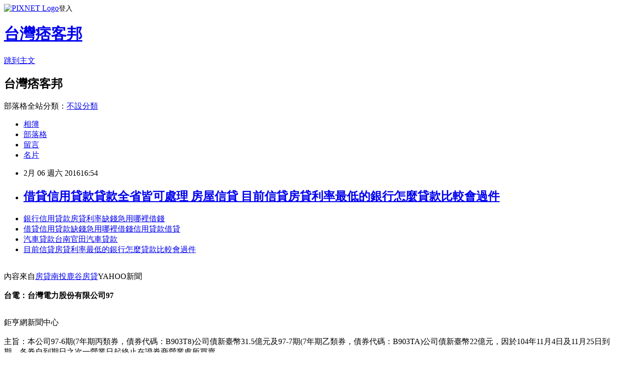

--- FILE ---
content_type: text/html; charset=utf-8
request_url: https://enrique52.pixnet.net/blog/posts/8208460812
body_size: 26443
content:
<!DOCTYPE html><html lang="zh-TW"><head><meta charSet="utf-8"/><meta name="viewport" content="width=device-width, initial-scale=1"/><link rel="stylesheet" href="https://static.1px.tw/blog-next/_next/static/chunks/b1e52b495cc0137c.css" data-precedence="next"/><link rel="stylesheet" href="https://static.1px.tw/blog-next/public/fix.css?v=202601230257" type="text/css" data-precedence="medium"/><link rel="stylesheet" href="https://s3.1px.tw/blog/theme/choc/iframe-popup.css?v=202601230257" type="text/css" data-precedence="medium"/><link rel="stylesheet" href="https://s3.1px.tw/blog/theme/choc/plugins.min.css?v=202601230257" type="text/css" data-precedence="medium"/><link rel="stylesheet" href="https://s3.1px.tw/blog/theme/choc/openid-comment.css?v=202601230257" type="text/css" data-precedence="medium"/><link rel="stylesheet" href="https://s3.1px.tw/blog/theme/choc/style.min.css?v=202601230257" type="text/css" data-precedence="medium"/><link rel="stylesheet" href="https://s3.1px.tw/blog/theme/choc/main.min.css?v=202601230257" type="text/css" data-precedence="medium"/><link rel="stylesheet" href="https://pimg.1px.tw/enrique52/assets/enrique52.css?v=202601230257" type="text/css" data-precedence="medium"/><link rel="stylesheet" href="https://s3.1px.tw/blog/theme/choc/author-info.css?v=202601230257" type="text/css" data-precedence="medium"/><link rel="stylesheet" href="https://s3.1px.tw/blog/theme/choc/idlePop.min.css?v=202601230257" type="text/css" data-precedence="medium"/><link rel="preload" as="script" fetchPriority="low" href="https://static.1px.tw/blog-next/_next/static/chunks/94688e2baa9fea03.js"/><script src="https://static.1px.tw/blog-next/_next/static/chunks/41eaa5427c45ebcc.js" async=""></script><script src="https://static.1px.tw/blog-next/_next/static/chunks/e2c6231760bc85bd.js" async=""></script><script src="https://static.1px.tw/blog-next/_next/static/chunks/94bde6376cf279be.js" async=""></script><script src="https://static.1px.tw/blog-next/_next/static/chunks/426b9d9d938a9eb4.js" async=""></script><script src="https://static.1px.tw/blog-next/_next/static/chunks/turbopack-5021d21b4b170dda.js" async=""></script><script src="https://static.1px.tw/blog-next/_next/static/chunks/ff1a16fafef87110.js" async=""></script><script src="https://static.1px.tw/blog-next/_next/static/chunks/e308b2b9ce476a3e.js" async=""></script><script src="https://static.1px.tw/blog-next/_next/static/chunks/169ce1e25068f8ff.js" async=""></script><script src="https://static.1px.tw/blog-next/_next/static/chunks/d3c6eed28c1dd8e2.js" async=""></script><script src="https://static.1px.tw/blog-next/_next/static/chunks/d4d39cfc2a072218.js" async=""></script><script src="https://static.1px.tw/blog-next/_next/static/chunks/6a5d72c05b9cd4ba.js" async=""></script><script src="https://static.1px.tw/blog-next/_next/static/chunks/8af6103cf1375f47.js" async=""></script><script src="https://static.1px.tw/blog-next/_next/static/chunks/e90cbf588986111c.js" async=""></script><script src="https://static.1px.tw/blog-next/_next/static/chunks/6fc86f1438482192.js" async=""></script><script src="https://static.1px.tw/blog-next/_next/static/chunks/6d1100e43ad18157.js" async=""></script><script src="https://static.1px.tw/blog-next/_next/static/chunks/c2622454eda6e045.js" async=""></script><script src="https://static.1px.tw/blog-next/_next/static/chunks/ed01c75076819ebd.js" async=""></script><script src="https://static.1px.tw/blog-next/_next/static/chunks/a4df8fc19a9a82e6.js" async=""></script><title>借貸信用貸款貸款全省皆可處理 房屋信貸 目前信貸房貸利率最低的銀行怎麼貸款比較會過件</title><meta name="description" content="銀行信用貸款房貸利率缺錢急用哪裡借錢借貸信用貸款缺錢急用哪裡借錢信用貸款借貸汽車貸款台南官田汽車貸款目前信貸房貸利率最低的銀行怎麼貸款比較會過件"/><meta name="author" content="台灣痞客邦"/><meta name="google-adsense-platform-account" content="pub-2647689032095179"/><meta name="fb:app_id" content="101730233200171"/><link rel="canonical" href="https://enrique52.pixnet.net/blog/posts/8208460812"/><meta property="og:title" content="借貸信用貸款貸款全省皆可處理 房屋信貸 目前信貸房貸利率最低的銀行怎麼貸款比較會過件"/><meta property="og:description" content="銀行信用貸款房貸利率缺錢急用哪裡借錢借貸信用貸款缺錢急用哪裡借錢信用貸款借貸汽車貸款台南官田汽車貸款目前信貸房貸利率最低的銀行怎麼貸款比較會過件"/><meta property="og:url" content="https://enrique52.pixnet.net/blog/posts/8208460812"/><meta property="og:image" content="http://goo.gl/SPsAkk"/><meta property="og:type" content="article"/><meta name="twitter:card" content="summary_large_image"/><meta name="twitter:title" content="借貸信用貸款貸款全省皆可處理 房屋信貸 目前信貸房貸利率最低的銀行怎麼貸款比較會過件"/><meta name="twitter:description" content="銀行信用貸款房貸利率缺錢急用哪裡借錢借貸信用貸款缺錢急用哪裡借錢信用貸款借貸汽車貸款台南官田汽車貸款目前信貸房貸利率最低的銀行怎麼貸款比較會過件"/><meta name="twitter:image" content="http://goo.gl/SPsAkk"/><link rel="icon" href="/favicon.ico?favicon.a62c60e0.ico" sizes="32x32" type="image/x-icon"/><script src="https://static.1px.tw/blog-next/_next/static/chunks/a6dad97d9634a72d.js" noModule=""></script></head><body><!--$--><!--/$--><!--$?--><template id="B:0"></template><!--/$--><script>requestAnimationFrame(function(){$RT=performance.now()});</script><script src="https://static.1px.tw/blog-next/_next/static/chunks/94688e2baa9fea03.js" id="_R_" async=""></script><div hidden id="S:0"><script id="pixnet-vars">
        window.PIXNET = {
          post_id: "8208460812",
          name: "enrique52",
          user_id: 0,
          blog_id: "3043342",
          display_ads: true,
          ad_options: {"chictrip":false}
        };
      </script><script type="text/javascript" src="https://code.jquery.com/jquery-latest.min.js"></script><script id="json-ld-article-script" type="application/ld+json">{"@context":"https:\u002F\u002Fschema.org","@type":"BlogPosting","isAccessibleForFree":true,"mainEntityOfPage":{"@type":"WebPage","@id":"https:\u002F\u002Fenrique52.pixnet.net\u002Fblog\u002Fposts\u002F8208460812"},"headline":"借貸信用貸款貸款全省皆可處理 房屋信貸 目前信貸房貸利率最低的銀行怎麼貸款比較會過件","description":"\u003Cimg src=\"http:\u002F\u002Fgoo.gl\u002FSPsAkk\" \u002F\u003E\u003Cbr \u002F\u003E\u003Cbr\u003E\u003Ca href=\"http:\u002F\u002Fgoo.gl\u002FWhI2I3\" target=\"_blank\" style=\"text-decoration: none;\"\u003E銀行信用貸款房貸利率缺錢急用哪裡借錢\u003C\u002Fa\u003E\u003Ca href=\"http:\u002F\u002Fgoo.gl\u002FWhI2I3\" target=\"_blank\" style=\"text-decoration: none;\"\u003E借貸信用貸款缺錢急用哪裡借錢信用貸款借貸\u003C\u002Fa\u003E\u003Ca href=\"http:\u002F\u002Fgoo.gl\u002FWhI2I3\" target=\"_blank\" style=\"text-decoration: none;\"\u003E汽車貸款台南官田汽車貸款\u003C\u002Fa\u003E\u003Ca href=\"http:\u002F\u002Fgoo.gl\u002FWhI2I3\" target=\"_blank\" style=\"text-decoration: none;\"\u003E目前信貸房貸利率最低的銀行怎麼貸款比較會過件\u003C\u002Fa\u003E\u003Cbr\u003E","articleBody":"\u003Cul\u003E\n\u003Cli\u003E\u003Ca href=\"http:\u002F\u002Fgoo.gl\u002FWhI2I3\" target=\"_blank\" style=\"text-decoration: none;\"\u003E銀行信用貸款房貸利率缺錢急用哪裡借錢\u003C\u002Fa\u003E\u003C\u002Fli\u003E\u003Cli\u003E\u003Ca href=\"http:\u002F\u002Fgoo.gl\u002FWhI2I3\" target=\"_blank\" style=\"text-decoration: none;\"\u003E借貸信用貸款缺錢急用哪裡借錢信用貸款借貸\u003C\u002Fa\u003E\u003C\u002Fli\u003E\u003Cli\u003E\u003Ca href=\"http:\u002F\u002Fgoo.gl\u002FWhI2I3\" target=\"_blank\" style=\"text-decoration: none;\"\u003E汽車貸款台南官田汽車貸款\u003C\u002Fa\u003E\u003C\u002Fli\u003E\u003Cli\u003E\u003Ca href=\"http:\u002F\u002Fgoo.gl\u002FWhI2I3\" target=\"_blank\" style=\"text-decoration: none;\"\u003E目前信貸房貸利率最低的銀行怎麼貸款比較會過件\u003C\u002Fa\u003E\u003C\u002Fli\u003E\u003Cbr\u002F\u003E\n\u003C\u002Ful\u003E\n\u003Cp\u003E\u003Ca href=\"http:\u002F\u002Fgoo.gl\u002FWhI2I3\" target=\"_blank\"\u003E\u003Cimg src=\"http:\u002F\u002Fgoo.gl\u002FSPsAkk\" \u002F\u003E\u003C\u002Fa\u003E\u003C\u002Fp\u003E\n\u003Cp\u003E\u003Ca href=\"http:\u002F\u002Fgoo.gl\u002FWhI2I3\" target=\"_blank\"\u003E\u003Cimg src=\"http:\u002F\u002Fgoo.gl\u002FqgCpbz\" \u002F\u003E\u003C\u002Fa\u003E\u003C\u002Fp\u003E內容來自\u003Ca href=\"http:\u002F\u002Fgoo.gl\u002FWhI2I3\"\u003E房貸南投鹿谷房貸\u003C\u002Fa\u003EYAHOO新聞\u003Cbr\u002F\u003E\u003Cbr\u002F\u003E\u003Cfont size=\"3\"\u003E\u003Cb\u003E台電：台灣電力股份有限公司97\u003C\u002Fb\u003E\u003C\u002Ffont\u003E\u003Cbr\u002F\u003E\u003Cbr\u002F\u003E\u003C!-- google_ad_section_start --\u003E\u003Cp class=\"first\"\u003E鉅亨網新聞中心\u003Cbr\u002F\u003E\u003Cbr\u002F\u003E主旨：本公司97-6期(7年期丙類券，債券代碼：B903T8)公司債新臺幣31.5億元及97-7期(7年期乙類券，債券代碼：B903TA)公司債新臺幣22億元，因於104年11月4日及11月25日到期，各券自到期日之次一營業日起終止在證券商營業處所買賣。\u003Cbr\u002F\u003E\u003Cbr\u002F\u003E依據：財團法人中華民國證券櫃\u003Ca href=\"http:\u002F\u002Fgoo.gl\u002FWhI2I3\"\u003E推薦免費諮詢服務信貸年息\u003C\u002Fa\u003E檯買賣中心104年10月2日證櫃債字第10404003902號函。\u003Cbr\u002F\u003E\u003Cbr\u002F\u003E\u003C!-- google_ad_section_end --\u003E\u003Cbr\u002F\u003E\u003Cbr\u002F\u003E新聞來源ht\u003Ca href=\"http:\u002F\u002Fgoo.gl\u002FWhI2I3\"\u003E微型創業信貸年息借貸增貸轉貸信用貸款房貸\u003C\u002Fa\u003Etps:\u002F\u002Ftw.news.yahoo.com\u002F台電-台灣電力股份有限公司97-6期-7年期丙類券-債券代碼-055926635.html\u003Cul\u003E\n\u003Cli\u003E\u003Ca href=\"http:\u002F\u002Fgoo.gl\u002FWhI2I3\" target=\"_blank\" style=\"text-decoration: none;\"\u003E房貸三胎房貸信用貸款\u003C\u002Fa\u003E\u003C\u002Fli\u003E\u003Cli\u003E\u003Ca href=\"http:\u002F\u002Fgoo.gl\u002FWhI2I3\" target=\"_blank\" style=\"text-decoration: none;\"\u003E最新的信貸房貸銀行利率怎樣貸利息比較低\u003C\u002Fa\u003E\u003C\u002Fli\u003E\u003Cli\u003E\u003Ca href=\"http:\u002F\u002Fgoo.gl\u002FWhI2I3\" target=\"_blank\" style=\"text-decoration: none;\"\u003E勞保可以汽車貸款嗎\u003C\u002Fa\u003E\u003C\u002Fli\u003E\u003Cli\u003E\u003Ca href=\"http:\u002F\u002Fgoo.gl\u002FWhI2I3\" target=\"_blank\" style=\"text-decoration: none;\"\u003E車貸信貸彰化芬園車貸信貸\u003C\u002Fa\u003E\u003C\u002Fli\u003E\u003Cbr\u002F\u003E\n\u003C\u002Ful\u003E\n\u003Cul\u003E\n\u003Cli\u003E\u003Ca href=\"http:\u002F\u002Fblog.xuite.net\u002Fwnb48uz245\u002Fblog\u002F379830112\" target=\"_blank\" style=\"text-decoration: none;\"\u003E信託房貸信貸利率年息任何問題免費諮詢 台北 車貸台南仁德車貸\u003C\u002Fa\u003E\u003C\u002Fli\u003E\u003Cli\u003E\u003Ca href=\"http:\u002F\u002Fprojectionigvl5g.pixnet.net\u002Fblog\u002Fpost\u002F319164042\" target=\"_blank\" style=\"text-decoration: none;\"\u003E建地容積率利率多少免費諮詢試算 屏東房屋信貸 淡水信貸房貸保人信貸年息借貸增貸轉貸\u003C\u002Fa\u003E\u003C\u002Fli\u003E\u003Cli\u003E\u003Ca href=\"http:\u002F\u002Fxrjv2yu85w.pixnet.net\u002Fblog\u002Fpost\u002F319226973\" target=\"_blank\" style=\"text-decoration: none;\"\u003E高雄民間信用貸款任何問題免費諮詢 桃園信用貸款代償任何問題免費諮詢 南投縣簡易貸款\u003C\u002Fa\u003E\u003C\u002Fli\u003E\u003Cli\u003E\u003Ca href=\"http:\u002F\u002Fdimensioneoin0p.pixnet.net\u002Fblog\u002Fpost\u002F319184229\" target=\"_blank\" style=\"text-decoration: none;\"\u003E信用貸款房貸利息利率多少免費諮詢試算 土地信貸案件利率多少免費諮詢試算 高雄房屋信貸轉貸貸款全省皆可處理信貸代書費用利率多少免費諮詢試算\u003C\u002Fa\u003E\u003C\u002Fli\u003E\u003Cli\u003E\u003Ca href=\"http:\u002F\u002Fsst21nk25z.pixnet.net\u002Fblog\u002Fpost\u002F318928068\" target=\"_blank\" style=\"text-decoration: none;\"\u003E貸款代辦屏東信貸年息 高雄信貸借款 信貸高雄仁武信貸\u003C\u002Fa\u003E\u003C\u002Fli\u003E\n\u003C\u002Ful\u003E\u003Cbr\u002F\u003E","image":["http:\u002F\u002Fgoo.gl\u002FSPsAkk"],"author":{"@type":"Person","name":"台灣痞客邦","url":"https:\u002F\u002Fwww.pixnet.net\u002Fpcard\u002Fenrique52"},"publisher":{"@type":"Organization","name":"台灣痞客邦","logo":{"@type":"ImageObject","url":"https:\u002F\u002Fs3.1px.tw\u002Fblog\u002Fcommon\u002Favatar\u002Fblog_cover_light.jpg"}},"datePublished":"2016-02-06T08:54:29.000Z","dateModified":"","keywords":[],"articleSection":"寵物日記"}</script><template id="P:1"></template><template id="P:2"></template><template id="P:3"></template><section aria-label="Notifications alt+T" tabindex="-1" aria-live="polite" aria-relevant="additions text" aria-atomic="false"></section></div><script>(self.__next_f=self.__next_f||[]).push([0])</script><script>self.__next_f.push([1,"1:\"$Sreact.fragment\"\n3:I[39756,[\"https://static.1px.tw/blog-next/_next/static/chunks/ff1a16fafef87110.js\",\"https://static.1px.tw/blog-next/_next/static/chunks/e308b2b9ce476a3e.js\"],\"default\"]\n4:I[53536,[\"https://static.1px.tw/blog-next/_next/static/chunks/ff1a16fafef87110.js\",\"https://static.1px.tw/blog-next/_next/static/chunks/e308b2b9ce476a3e.js\"],\"default\"]\n6:I[97367,[\"https://static.1px.tw/blog-next/_next/static/chunks/ff1a16fafef87110.js\",\"https://static.1px.tw/blog-next/_next/static/chunks/e308b2b9ce476a3e.js\"],\"OutletBoundary\"]\n8:I[97367,[\"https://static.1px.tw/blog-next/_next/static/chunks/ff1a16fafef87110.js\",\"https://static.1px.tw/blog-next/_next/static/chunks/e308b2b9ce476a3e.js\"],\"ViewportBoundary\"]\na:I[97367,[\"https://static.1px.tw/blog-next/_next/static/chunks/ff1a16fafef87110.js\",\"https://static.1px.tw/blog-next/_next/static/chunks/e308b2b9ce476a3e.js\"],\"MetadataBoundary\"]\nc:I[63491,[\"https://static.1px.tw/blog-next/_next/static/chunks/169ce1e25068f8ff.js\",\"https://static.1px.tw/blog-next/_next/static/chunks/d3c6eed28c1dd8e2.js\"],\"default\"]\n:HL[\"https://static.1px.tw/blog-next/_next/static/chunks/b1e52b495cc0137c.css\",\"style\"]\n"])</script><script>self.__next_f.push([1,"0:{\"P\":null,\"b\":\"JQ_Jy432Rf5mCJvB01Y9Z\",\"c\":[\"\",\"blog\",\"posts\",\"8208460812\"],\"q\":\"\",\"i\":false,\"f\":[[[\"\",{\"children\":[\"blog\",{\"children\":[\"posts\",{\"children\":[[\"id\",\"8208460812\",\"d\"],{\"children\":[\"__PAGE__\",{}]}]}]}]},\"$undefined\",\"$undefined\",true],[[\"$\",\"$1\",\"c\",{\"children\":[[[\"$\",\"script\",\"script-0\",{\"src\":\"https://static.1px.tw/blog-next/_next/static/chunks/d4d39cfc2a072218.js\",\"async\":true,\"nonce\":\"$undefined\"}],[\"$\",\"script\",\"script-1\",{\"src\":\"https://static.1px.tw/blog-next/_next/static/chunks/6a5d72c05b9cd4ba.js\",\"async\":true,\"nonce\":\"$undefined\"}],[\"$\",\"script\",\"script-2\",{\"src\":\"https://static.1px.tw/blog-next/_next/static/chunks/8af6103cf1375f47.js\",\"async\":true,\"nonce\":\"$undefined\"}]],\"$L2\"]}],{\"children\":[[\"$\",\"$1\",\"c\",{\"children\":[null,[\"$\",\"$L3\",null,{\"parallelRouterKey\":\"children\",\"error\":\"$undefined\",\"errorStyles\":\"$undefined\",\"errorScripts\":\"$undefined\",\"template\":[\"$\",\"$L4\",null,{}],\"templateStyles\":\"$undefined\",\"templateScripts\":\"$undefined\",\"notFound\":\"$undefined\",\"forbidden\":\"$undefined\",\"unauthorized\":\"$undefined\"}]]}],{\"children\":[[\"$\",\"$1\",\"c\",{\"children\":[null,[\"$\",\"$L3\",null,{\"parallelRouterKey\":\"children\",\"error\":\"$undefined\",\"errorStyles\":\"$undefined\",\"errorScripts\":\"$undefined\",\"template\":[\"$\",\"$L4\",null,{}],\"templateStyles\":\"$undefined\",\"templateScripts\":\"$undefined\",\"notFound\":\"$undefined\",\"forbidden\":\"$undefined\",\"unauthorized\":\"$undefined\"}]]}],{\"children\":[[\"$\",\"$1\",\"c\",{\"children\":[null,[\"$\",\"$L3\",null,{\"parallelRouterKey\":\"children\",\"error\":\"$undefined\",\"errorStyles\":\"$undefined\",\"errorScripts\":\"$undefined\",\"template\":[\"$\",\"$L4\",null,{}],\"templateStyles\":\"$undefined\",\"templateScripts\":\"$undefined\",\"notFound\":\"$undefined\",\"forbidden\":\"$undefined\",\"unauthorized\":\"$undefined\"}]]}],{\"children\":[[\"$\",\"$1\",\"c\",{\"children\":[\"$L5\",[[\"$\",\"link\",\"0\",{\"rel\":\"stylesheet\",\"href\":\"https://static.1px.tw/blog-next/_next/static/chunks/b1e52b495cc0137c.css\",\"precedence\":\"next\",\"crossOrigin\":\"$undefined\",\"nonce\":\"$undefined\"}],[\"$\",\"script\",\"script-0\",{\"src\":\"https://static.1px.tw/blog-next/_next/static/chunks/6fc86f1438482192.js\",\"async\":true,\"nonce\":\"$undefined\"}],[\"$\",\"script\",\"script-1\",{\"src\":\"https://static.1px.tw/blog-next/_next/static/chunks/6d1100e43ad18157.js\",\"async\":true,\"nonce\":\"$undefined\"}],[\"$\",\"script\",\"script-2\",{\"src\":\"https://static.1px.tw/blog-next/_next/static/chunks/c2622454eda6e045.js\",\"async\":true,\"nonce\":\"$undefined\"}],[\"$\",\"script\",\"script-3\",{\"src\":\"https://static.1px.tw/blog-next/_next/static/chunks/ed01c75076819ebd.js\",\"async\":true,\"nonce\":\"$undefined\"}],[\"$\",\"script\",\"script-4\",{\"src\":\"https://static.1px.tw/blog-next/_next/static/chunks/a4df8fc19a9a82e6.js\",\"async\":true,\"nonce\":\"$undefined\"}]],[\"$\",\"$L6\",null,{\"children\":\"$@7\"}]]}],{},null,false,false]},null,false,false]},null,false,false]},null,false,false]},null,false,false],[\"$\",\"$1\",\"h\",{\"children\":[null,[\"$\",\"$L8\",null,{\"children\":\"$@9\"}],[\"$\",\"$La\",null,{\"children\":\"$@b\"}],null]}],false]],\"m\":\"$undefined\",\"G\":[\"$c\",[]],\"S\":false}\n"])</script><script>self.__next_f.push([1,"9:[[\"$\",\"meta\",\"0\",{\"charSet\":\"utf-8\"}],[\"$\",\"meta\",\"1\",{\"name\":\"viewport\",\"content\":\"width=device-width, initial-scale=1\"}]]\n"])</script><script>self.__next_f.push([1,"d:I[79520,[\"https://static.1px.tw/blog-next/_next/static/chunks/d4d39cfc2a072218.js\",\"https://static.1px.tw/blog-next/_next/static/chunks/6a5d72c05b9cd4ba.js\",\"https://static.1px.tw/blog-next/_next/static/chunks/8af6103cf1375f47.js\"],\"\"]\n10:I[2352,[\"https://static.1px.tw/blog-next/_next/static/chunks/d4d39cfc2a072218.js\",\"https://static.1px.tw/blog-next/_next/static/chunks/6a5d72c05b9cd4ba.js\",\"https://static.1px.tw/blog-next/_next/static/chunks/8af6103cf1375f47.js\"],\"AdultWarningModal\"]\n11:I[69182,[\"https://static.1px.tw/blog-next/_next/static/chunks/d4d39cfc2a072218.js\",\"https://static.1px.tw/blog-next/_next/static/chunks/6a5d72c05b9cd4ba.js\",\"https://static.1px.tw/blog-next/_next/static/chunks/8af6103cf1375f47.js\"],\"HydrationComplete\"]\n12:I[12985,[\"https://static.1px.tw/blog-next/_next/static/chunks/d4d39cfc2a072218.js\",\"https://static.1px.tw/blog-next/_next/static/chunks/6a5d72c05b9cd4ba.js\",\"https://static.1px.tw/blog-next/_next/static/chunks/8af6103cf1375f47.js\"],\"NuqsAdapter\"]\n13:I[82782,[\"https://static.1px.tw/blog-next/_next/static/chunks/d4d39cfc2a072218.js\",\"https://static.1px.tw/blog-next/_next/static/chunks/6a5d72c05b9cd4ba.js\",\"https://static.1px.tw/blog-next/_next/static/chunks/8af6103cf1375f47.js\"],\"RefineContext\"]\n14:I[29306,[\"https://static.1px.tw/blog-next/_next/static/chunks/d4d39cfc2a072218.js\",\"https://static.1px.tw/blog-next/_next/static/chunks/6a5d72c05b9cd4ba.js\",\"https://static.1px.tw/blog-next/_next/static/chunks/8af6103cf1375f47.js\",\"https://static.1px.tw/blog-next/_next/static/chunks/e90cbf588986111c.js\",\"https://static.1px.tw/blog-next/_next/static/chunks/d3c6eed28c1dd8e2.js\"],\"default\"]\n2:[\"$\",\"html\",null,{\"lang\":\"zh-TW\",\"children\":[[\"$\",\"$Ld\",null,{\"id\":\"google-tag-manager\",\"strategy\":\"afterInteractive\",\"children\":\"\\n(function(w,d,s,l,i){w[l]=w[l]||[];w[l].push({'gtm.start':\\nnew Date().getTime(),event:'gtm.js'});var f=d.getElementsByTagName(s)[0],\\nj=d.createElement(s),dl=l!='dataLayer'?'\u0026l='+l:'';j.async=true;j.src=\\n'https://www.googletagmanager.com/gtm.js?id='+i+dl;f.parentNode.insertBefore(j,f);\\n})(window,document,'script','dataLayer','GTM-TRLQMPKX');\\n  \"}],\"$Le\",\"$Lf\",[\"$\",\"body\",null,{\"children\":[[\"$\",\"$L10\",null,{\"display\":false}],[\"$\",\"$L11\",null,{}],[\"$\",\"$L12\",null,{\"children\":[\"$\",\"$L13\",null,{\"children\":[\"$\",\"$L3\",null,{\"parallelRouterKey\":\"children\",\"error\":\"$undefined\",\"errorStyles\":\"$undefined\",\"errorScripts\":\"$undefined\",\"template\":[\"$\",\"$L4\",null,{}],\"templateStyles\":\"$undefined\",\"templateScripts\":\"$undefined\",\"notFound\":[[\"$\",\"$L14\",null,{}],[]],\"forbidden\":\"$undefined\",\"unauthorized\":\"$undefined\"}]}]}]]}]]}]\n"])</script><script>self.__next_f.push([1,"e:null\nf:null\n"])</script><script>self.__next_f.push([1,"16:I[27201,[\"https://static.1px.tw/blog-next/_next/static/chunks/ff1a16fafef87110.js\",\"https://static.1px.tw/blog-next/_next/static/chunks/e308b2b9ce476a3e.js\"],\"IconMark\"]\n5:[[\"$\",\"script\",null,{\"id\":\"pixnet-vars\",\"children\":\"\\n        window.PIXNET = {\\n          post_id: \\\"8208460812\\\",\\n          name: \\\"enrique52\\\",\\n          user_id: 0,\\n          blog_id: \\\"3043342\\\",\\n          display_ads: true,\\n          ad_options: {\\\"chictrip\\\":false}\\n        };\\n      \"}],\"$L15\"]\n"])</script><script>self.__next_f.push([1,"b:[[\"$\",\"title\",\"0\",{\"children\":\"借貸信用貸款貸款全省皆可處理 房屋信貸 目前信貸房貸利率最低的銀行怎麼貸款比較會過件\"}],[\"$\",\"meta\",\"1\",{\"name\":\"description\",\"content\":\"銀行信用貸款房貸利率缺錢急用哪裡借錢借貸信用貸款缺錢急用哪裡借錢信用貸款借貸汽車貸款台南官田汽車貸款目前信貸房貸利率最低的銀行怎麼貸款比較會過件\"}],[\"$\",\"meta\",\"2\",{\"name\":\"author\",\"content\":\"台灣痞客邦\"}],[\"$\",\"meta\",\"3\",{\"name\":\"google-adsense-platform-account\",\"content\":\"pub-2647689032095179\"}],[\"$\",\"meta\",\"4\",{\"name\":\"fb:app_id\",\"content\":\"101730233200171\"}],[\"$\",\"link\",\"5\",{\"rel\":\"canonical\",\"href\":\"https://enrique52.pixnet.net/blog/posts/8208460812\"}],[\"$\",\"meta\",\"6\",{\"property\":\"og:title\",\"content\":\"借貸信用貸款貸款全省皆可處理 房屋信貸 目前信貸房貸利率最低的銀行怎麼貸款比較會過件\"}],[\"$\",\"meta\",\"7\",{\"property\":\"og:description\",\"content\":\"銀行信用貸款房貸利率缺錢急用哪裡借錢借貸信用貸款缺錢急用哪裡借錢信用貸款借貸汽車貸款台南官田汽車貸款目前信貸房貸利率最低的銀行怎麼貸款比較會過件\"}],[\"$\",\"meta\",\"8\",{\"property\":\"og:url\",\"content\":\"https://enrique52.pixnet.net/blog/posts/8208460812\"}],[\"$\",\"meta\",\"9\",{\"property\":\"og:image\",\"content\":\"http://goo.gl/SPsAkk\"}],[\"$\",\"meta\",\"10\",{\"property\":\"og:type\",\"content\":\"article\"}],[\"$\",\"meta\",\"11\",{\"name\":\"twitter:card\",\"content\":\"summary_large_image\"}],[\"$\",\"meta\",\"12\",{\"name\":\"twitter:title\",\"content\":\"借貸信用貸款貸款全省皆可處理 房屋信貸 目前信貸房貸利率最低的銀行怎麼貸款比較會過件\"}],[\"$\",\"meta\",\"13\",{\"name\":\"twitter:description\",\"content\":\"銀行信用貸款房貸利率缺錢急用哪裡借錢借貸信用貸款缺錢急用哪裡借錢信用貸款借貸汽車貸款台南官田汽車貸款目前信貸房貸利率最低的銀行怎麼貸款比較會過件\"}],[\"$\",\"meta\",\"14\",{\"name\":\"twitter:image\",\"content\":\"http://goo.gl/SPsAkk\"}],[\"$\",\"link\",\"15\",{\"rel\":\"icon\",\"href\":\"/favicon.ico?favicon.a62c60e0.ico\",\"sizes\":\"32x32\",\"type\":\"image/x-icon\"}],[\"$\",\"$L16\",\"16\",{}]]\n"])</script><script>self.__next_f.push([1,"7:null\n"])</script><script>self.__next_f.push([1,":HL[\"https://static.1px.tw/blog-next/public/fix.css?v=202601230257\",\"style\",{\"type\":\"text/css\"}]\n:HL[\"https://s3.1px.tw/blog/theme/choc/iframe-popup.css?v=202601230257\",\"style\",{\"type\":\"text/css\"}]\n:HL[\"https://s3.1px.tw/blog/theme/choc/plugins.min.css?v=202601230257\",\"style\",{\"type\":\"text/css\"}]\n:HL[\"https://s3.1px.tw/blog/theme/choc/openid-comment.css?v=202601230257\",\"style\",{\"type\":\"text/css\"}]\n:HL[\"https://s3.1px.tw/blog/theme/choc/style.min.css?v=202601230257\",\"style\",{\"type\":\"text/css\"}]\n:HL[\"https://s3.1px.tw/blog/theme/choc/main.min.css?v=202601230257\",\"style\",{\"type\":\"text/css\"}]\n:HL[\"https://pimg.1px.tw/enrique52/assets/enrique52.css?v=202601230257\",\"style\",{\"type\":\"text/css\"}]\n:HL[\"https://s3.1px.tw/blog/theme/choc/author-info.css?v=202601230257\",\"style\",{\"type\":\"text/css\"}]\n:HL[\"https://s3.1px.tw/blog/theme/choc/idlePop.min.css?v=202601230257\",\"style\",{\"type\":\"text/css\"}]\n17:T1b1e,"])</script><script>self.__next_f.push([1,"{\"@context\":\"https:\\u002F\\u002Fschema.org\",\"@type\":\"BlogPosting\",\"isAccessibleForFree\":true,\"mainEntityOfPage\":{\"@type\":\"WebPage\",\"@id\":\"https:\\u002F\\u002Fenrique52.pixnet.net\\u002Fblog\\u002Fposts\\u002F8208460812\"},\"headline\":\"借貸信用貸款貸款全省皆可處理 房屋信貸 目前信貸房貸利率最低的銀行怎麼貸款比較會過件\",\"description\":\"\\u003Cimg src=\\\"http:\\u002F\\u002Fgoo.gl\\u002FSPsAkk\\\" \\u002F\\u003E\\u003Cbr \\u002F\\u003E\\u003Cbr\\u003E\\u003Ca href=\\\"http:\\u002F\\u002Fgoo.gl\\u002FWhI2I3\\\" target=\\\"_blank\\\" style=\\\"text-decoration: none;\\\"\\u003E銀行信用貸款房貸利率缺錢急用哪裡借錢\\u003C\\u002Fa\\u003E\\u003Ca href=\\\"http:\\u002F\\u002Fgoo.gl\\u002FWhI2I3\\\" target=\\\"_blank\\\" style=\\\"text-decoration: none;\\\"\\u003E借貸信用貸款缺錢急用哪裡借錢信用貸款借貸\\u003C\\u002Fa\\u003E\\u003Ca href=\\\"http:\\u002F\\u002Fgoo.gl\\u002FWhI2I3\\\" target=\\\"_blank\\\" style=\\\"text-decoration: none;\\\"\\u003E汽車貸款台南官田汽車貸款\\u003C\\u002Fa\\u003E\\u003Ca href=\\\"http:\\u002F\\u002Fgoo.gl\\u002FWhI2I3\\\" target=\\\"_blank\\\" style=\\\"text-decoration: none;\\\"\\u003E目前信貸房貸利率最低的銀行怎麼貸款比較會過件\\u003C\\u002Fa\\u003E\\u003Cbr\\u003E\",\"articleBody\":\"\\u003Cul\\u003E\\n\\u003Cli\\u003E\\u003Ca href=\\\"http:\\u002F\\u002Fgoo.gl\\u002FWhI2I3\\\" target=\\\"_blank\\\" style=\\\"text-decoration: none;\\\"\\u003E銀行信用貸款房貸利率缺錢急用哪裡借錢\\u003C\\u002Fa\\u003E\\u003C\\u002Fli\\u003E\\u003Cli\\u003E\\u003Ca href=\\\"http:\\u002F\\u002Fgoo.gl\\u002FWhI2I3\\\" target=\\\"_blank\\\" style=\\\"text-decoration: none;\\\"\\u003E借貸信用貸款缺錢急用哪裡借錢信用貸款借貸\\u003C\\u002Fa\\u003E\\u003C\\u002Fli\\u003E\\u003Cli\\u003E\\u003Ca href=\\\"http:\\u002F\\u002Fgoo.gl\\u002FWhI2I3\\\" target=\\\"_blank\\\" style=\\\"text-decoration: none;\\\"\\u003E汽車貸款台南官田汽車貸款\\u003C\\u002Fa\\u003E\\u003C\\u002Fli\\u003E\\u003Cli\\u003E\\u003Ca href=\\\"http:\\u002F\\u002Fgoo.gl\\u002FWhI2I3\\\" target=\\\"_blank\\\" style=\\\"text-decoration: none;\\\"\\u003E目前信貸房貸利率最低的銀行怎麼貸款比較會過件\\u003C\\u002Fa\\u003E\\u003C\\u002Fli\\u003E\\u003Cbr\\u002F\\u003E\\n\\u003C\\u002Ful\\u003E\\n\\u003Cp\\u003E\\u003Ca href=\\\"http:\\u002F\\u002Fgoo.gl\\u002FWhI2I3\\\" target=\\\"_blank\\\"\\u003E\\u003Cimg src=\\\"http:\\u002F\\u002Fgoo.gl\\u002FSPsAkk\\\" \\u002F\\u003E\\u003C\\u002Fa\\u003E\\u003C\\u002Fp\\u003E\\n\\u003Cp\\u003E\\u003Ca href=\\\"http:\\u002F\\u002Fgoo.gl\\u002FWhI2I3\\\" target=\\\"_blank\\\"\\u003E\\u003Cimg src=\\\"http:\\u002F\\u002Fgoo.gl\\u002FqgCpbz\\\" \\u002F\\u003E\\u003C\\u002Fa\\u003E\\u003C\\u002Fp\\u003E內容來自\\u003Ca href=\\\"http:\\u002F\\u002Fgoo.gl\\u002FWhI2I3\\\"\\u003E房貸南投鹿谷房貸\\u003C\\u002Fa\\u003EYAHOO新聞\\u003Cbr\\u002F\\u003E\\u003Cbr\\u002F\\u003E\\u003Cfont size=\\\"3\\\"\\u003E\\u003Cb\\u003E台電：台灣電力股份有限公司97\\u003C\\u002Fb\\u003E\\u003C\\u002Ffont\\u003E\\u003Cbr\\u002F\\u003E\\u003Cbr\\u002F\\u003E\\u003C!-- google_ad_section_start --\\u003E\\u003Cp class=\\\"first\\\"\\u003E鉅亨網新聞中心\\u003Cbr\\u002F\\u003E\\u003Cbr\\u002F\\u003E主旨：本公司97-6期(7年期丙類券，債券代碼：B903T8)公司債新臺幣31.5億元及97-7期(7年期乙類券，債券代碼：B903TA)公司債新臺幣22億元，因於104年11月4日及11月25日到期，各券自到期日之次一營業日起終止在證券商營業處所買賣。\\u003Cbr\\u002F\\u003E\\u003Cbr\\u002F\\u003E依據：財團法人中華民國證券櫃\\u003Ca href=\\\"http:\\u002F\\u002Fgoo.gl\\u002FWhI2I3\\\"\\u003E推薦免費諮詢服務信貸年息\\u003C\\u002Fa\\u003E檯買賣中心104年10月2日證櫃債字第10404003902號函。\\u003Cbr\\u002F\\u003E\\u003Cbr\\u002F\\u003E\\u003C!-- google_ad_section_end --\\u003E\\u003Cbr\\u002F\\u003E\\u003Cbr\\u002F\\u003E新聞來源ht\\u003Ca href=\\\"http:\\u002F\\u002Fgoo.gl\\u002FWhI2I3\\\"\\u003E微型創業信貸年息借貸增貸轉貸信用貸款房貸\\u003C\\u002Fa\\u003Etps:\\u002F\\u002Ftw.news.yahoo.com\\u002F台電-台灣電力股份有限公司97-6期-7年期丙類券-債券代碼-055926635.html\\u003Cul\\u003E\\n\\u003Cli\\u003E\\u003Ca href=\\\"http:\\u002F\\u002Fgoo.gl\\u002FWhI2I3\\\" target=\\\"_blank\\\" style=\\\"text-decoration: none;\\\"\\u003E房貸三胎房貸信用貸款\\u003C\\u002Fa\\u003E\\u003C\\u002Fli\\u003E\\u003Cli\\u003E\\u003Ca href=\\\"http:\\u002F\\u002Fgoo.gl\\u002FWhI2I3\\\" target=\\\"_blank\\\" style=\\\"text-decoration: none;\\\"\\u003E最新的信貸房貸銀行利率怎樣貸利息比較低\\u003C\\u002Fa\\u003E\\u003C\\u002Fli\\u003E\\u003Cli\\u003E\\u003Ca href=\\\"http:\\u002F\\u002Fgoo.gl\\u002FWhI2I3\\\" target=\\\"_blank\\\" style=\\\"text-decoration: none;\\\"\\u003E勞保可以汽車貸款嗎\\u003C\\u002Fa\\u003E\\u003C\\u002Fli\\u003E\\u003Cli\\u003E\\u003Ca href=\\\"http:\\u002F\\u002Fgoo.gl\\u002FWhI2I3\\\" target=\\\"_blank\\\" style=\\\"text-decoration: none;\\\"\\u003E車貸信貸彰化芬園車貸信貸\\u003C\\u002Fa\\u003E\\u003C\\u002Fli\\u003E\\u003Cbr\\u002F\\u003E\\n\\u003C\\u002Ful\\u003E\\n\\u003Cul\\u003E\\n\\u003Cli\\u003E\\u003Ca href=\\\"http:\\u002F\\u002Fblog.xuite.net\\u002Fwnb48uz245\\u002Fblog\\u002F379830112\\\" target=\\\"_blank\\\" style=\\\"text-decoration: none;\\\"\\u003E信託房貸信貸利率年息任何問題免費諮詢 台北 車貸台南仁德車貸\\u003C\\u002Fa\\u003E\\u003C\\u002Fli\\u003E\\u003Cli\\u003E\\u003Ca href=\\\"http:\\u002F\\u002Fprojectionigvl5g.pixnet.net\\u002Fblog\\u002Fpost\\u002F319164042\\\" target=\\\"_blank\\\" style=\\\"text-decoration: none;\\\"\\u003E建地容積率利率多少免費諮詢試算 屏東房屋信貸 淡水信貸房貸保人信貸年息借貸增貸轉貸\\u003C\\u002Fa\\u003E\\u003C\\u002Fli\\u003E\\u003Cli\\u003E\\u003Ca href=\\\"http:\\u002F\\u002Fxrjv2yu85w.pixnet.net\\u002Fblog\\u002Fpost\\u002F319226973\\\" target=\\\"_blank\\\" style=\\\"text-decoration: none;\\\"\\u003E高雄民間信用貸款任何問題免費諮詢 桃園信用貸款代償任何問題免費諮詢 南投縣簡易貸款\\u003C\\u002Fa\\u003E\\u003C\\u002Fli\\u003E\\u003Cli\\u003E\\u003Ca href=\\\"http:\\u002F\\u002Fdimensioneoin0p.pixnet.net\\u002Fblog\\u002Fpost\\u002F319184229\\\" target=\\\"_blank\\\" style=\\\"text-decoration: none;\\\"\\u003E信用貸款房貸利息利率多少免費諮詢試算 土地信貸案件利率多少免費諮詢試算 高雄房屋信貸轉貸貸款全省皆可處理信貸代書費用利率多少免費諮詢試算\\u003C\\u002Fa\\u003E\\u003C\\u002Fli\\u003E\\u003Cli\\u003E\\u003Ca href=\\\"http:\\u002F\\u002Fsst21nk25z.pixnet.net\\u002Fblog\\u002Fpost\\u002F318928068\\\" target=\\\"_blank\\\" style=\\\"text-decoration: none;\\\"\\u003E貸款代辦屏東信貸年息 高雄信貸借款 信貸高雄仁武信貸\\u003C\\u002Fa\\u003E\\u003C\\u002Fli\\u003E\\n\\u003C\\u002Ful\\u003E\\u003Cbr\\u002F\\u003E\",\"image\":[\"http:\\u002F\\u002Fgoo.gl\\u002FSPsAkk\"],\"author\":{\"@type\":\"Person\",\"name\":\"台灣痞客邦\",\"url\":\"https:\\u002F\\u002Fwww.pixnet.net\\u002Fpcard\\u002Fenrique52\"},\"publisher\":{\"@type\":\"Organization\",\"name\":\"台灣痞客邦\",\"logo\":{\"@type\":\"ImageObject\",\"url\":\"https:\\u002F\\u002Fs3.1px.tw\\u002Fblog\\u002Fcommon\\u002Favatar\\u002Fblog_cover_light.jpg\"}},\"datePublished\":\"2016-02-06T08:54:29.000Z\",\"dateModified\":\"\",\"keywords\":[],\"articleSection\":\"寵物日記\"}"])</script><script>self.__next_f.push([1,"15:[[[[\"$\",\"link\",\"https://static.1px.tw/blog-next/public/fix.css?v=202601230257\",{\"rel\":\"stylesheet\",\"href\":\"https://static.1px.tw/blog-next/public/fix.css?v=202601230257\",\"type\":\"text/css\",\"precedence\":\"medium\"}],[\"$\",\"link\",\"https://s3.1px.tw/blog/theme/choc/iframe-popup.css?v=202601230257\",{\"rel\":\"stylesheet\",\"href\":\"https://s3.1px.tw/blog/theme/choc/iframe-popup.css?v=202601230257\",\"type\":\"text/css\",\"precedence\":\"medium\"}],[\"$\",\"link\",\"https://s3.1px.tw/blog/theme/choc/plugins.min.css?v=202601230257\",{\"rel\":\"stylesheet\",\"href\":\"https://s3.1px.tw/blog/theme/choc/plugins.min.css?v=202601230257\",\"type\":\"text/css\",\"precedence\":\"medium\"}],[\"$\",\"link\",\"https://s3.1px.tw/blog/theme/choc/openid-comment.css?v=202601230257\",{\"rel\":\"stylesheet\",\"href\":\"https://s3.1px.tw/blog/theme/choc/openid-comment.css?v=202601230257\",\"type\":\"text/css\",\"precedence\":\"medium\"}],[\"$\",\"link\",\"https://s3.1px.tw/blog/theme/choc/style.min.css?v=202601230257\",{\"rel\":\"stylesheet\",\"href\":\"https://s3.1px.tw/blog/theme/choc/style.min.css?v=202601230257\",\"type\":\"text/css\",\"precedence\":\"medium\"}],[\"$\",\"link\",\"https://s3.1px.tw/blog/theme/choc/main.min.css?v=202601230257\",{\"rel\":\"stylesheet\",\"href\":\"https://s3.1px.tw/blog/theme/choc/main.min.css?v=202601230257\",\"type\":\"text/css\",\"precedence\":\"medium\"}],[\"$\",\"link\",\"https://pimg.1px.tw/enrique52/assets/enrique52.css?v=202601230257\",{\"rel\":\"stylesheet\",\"href\":\"https://pimg.1px.tw/enrique52/assets/enrique52.css?v=202601230257\",\"type\":\"text/css\",\"precedence\":\"medium\"}],[\"$\",\"link\",\"https://s3.1px.tw/blog/theme/choc/author-info.css?v=202601230257\",{\"rel\":\"stylesheet\",\"href\":\"https://s3.1px.tw/blog/theme/choc/author-info.css?v=202601230257\",\"type\":\"text/css\",\"precedence\":\"medium\"}],[\"$\",\"link\",\"https://s3.1px.tw/blog/theme/choc/idlePop.min.css?v=202601230257\",{\"rel\":\"stylesheet\",\"href\":\"https://s3.1px.tw/blog/theme/choc/idlePop.min.css?v=202601230257\",\"type\":\"text/css\",\"precedence\":\"medium\"}]],[\"$\",\"script\",null,{\"type\":\"text/javascript\",\"src\":\"https://code.jquery.com/jquery-latest.min.js\"}]],[[\"$\",\"script\",null,{\"id\":\"json-ld-article-script\",\"type\":\"application/ld+json\",\"dangerouslySetInnerHTML\":{\"__html\":\"$17\"}}],\"$L18\"],\"$L19\",\"$L1a\"]\n"])</script><script>self.__next_f.push([1,"1b:I[5479,[\"https://static.1px.tw/blog-next/_next/static/chunks/d4d39cfc2a072218.js\",\"https://static.1px.tw/blog-next/_next/static/chunks/6a5d72c05b9cd4ba.js\",\"https://static.1px.tw/blog-next/_next/static/chunks/8af6103cf1375f47.js\",\"https://static.1px.tw/blog-next/_next/static/chunks/6fc86f1438482192.js\",\"https://static.1px.tw/blog-next/_next/static/chunks/6d1100e43ad18157.js\",\"https://static.1px.tw/blog-next/_next/static/chunks/c2622454eda6e045.js\",\"https://static.1px.tw/blog-next/_next/static/chunks/ed01c75076819ebd.js\",\"https://static.1px.tw/blog-next/_next/static/chunks/a4df8fc19a9a82e6.js\"],\"default\"]\n1c:I[38045,[\"https://static.1px.tw/blog-next/_next/static/chunks/d4d39cfc2a072218.js\",\"https://static.1px.tw/blog-next/_next/static/chunks/6a5d72c05b9cd4ba.js\",\"https://static.1px.tw/blog-next/_next/static/chunks/8af6103cf1375f47.js\",\"https://static.1px.tw/blog-next/_next/static/chunks/6fc86f1438482192.js\",\"https://static.1px.tw/blog-next/_next/static/chunks/6d1100e43ad18157.js\",\"https://static.1px.tw/blog-next/_next/static/chunks/c2622454eda6e045.js\",\"https://static.1px.tw/blog-next/_next/static/chunks/ed01c75076819ebd.js\",\"https://static.1px.tw/blog-next/_next/static/chunks/a4df8fc19a9a82e6.js\"],\"ArticleHead\"]\n18:[\"$\",\"script\",null,{\"id\":\"json-ld-breadcrumb-script\",\"type\":\"application/ld+json\",\"dangerouslySetInnerHTML\":{\"__html\":\"{\\\"@context\\\":\\\"https:\\\\u002F\\\\u002Fschema.org\\\",\\\"@type\\\":\\\"BreadcrumbList\\\",\\\"itemListElement\\\":[{\\\"@type\\\":\\\"ListItem\\\",\\\"position\\\":1,\\\"name\\\":\\\"首頁\\\",\\\"item\\\":\\\"https:\\\\u002F\\\\u002Fenrique52.pixnet.net\\\"},{\\\"@type\\\":\\\"ListItem\\\",\\\"position\\\":2,\\\"name\\\":\\\"部落格\\\",\\\"item\\\":\\\"https:\\\\u002F\\\\u002Fenrique52.pixnet.net\\\\u002Fblog\\\"},{\\\"@type\\\":\\\"ListItem\\\",\\\"position\\\":3,\\\"name\\\":\\\"文章\\\",\\\"item\\\":\\\"https:\\\\u002F\\\\u002Fenrique52.pixnet.net\\\\u002Fblog\\\\u002Fposts\\\"},{\\\"@type\\\":\\\"ListItem\\\",\\\"position\\\":4,\\\"name\\\":\\\"借貸信用貸款貸款全省皆可處理 房屋信貸 目前信貸房貸利率最低的銀行怎麼貸款比較會過件\\\",\\\"item\\\":\\\"https:\\\\u002F\\\\u002Fenrique52.pixnet.net\\\\u002Fblog\\\\u002Fposts\\\\u002F8208460812\\\"}]}\"}}]\n1d:Tdd5,"])</script><script>self.__next_f.push([1,"\u003cul\u003e\n\u003cli\u003e\u003ca href=\"http://goo.gl/WhI2I3\" target=\"_blank\" style=\"text-decoration: none;\"\u003e銀行信用貸款房貸利率缺錢急用哪裡借錢\u003c/a\u003e\u003c/li\u003e\u003cli\u003e\u003ca href=\"http://goo.gl/WhI2I3\" target=\"_blank\" style=\"text-decoration: none;\"\u003e借貸信用貸款缺錢急用哪裡借錢信用貸款借貸\u003c/a\u003e\u003c/li\u003e\u003cli\u003e\u003ca href=\"http://goo.gl/WhI2I3\" target=\"_blank\" style=\"text-decoration: none;\"\u003e汽車貸款台南官田汽車貸款\u003c/a\u003e\u003c/li\u003e\u003cli\u003e\u003ca href=\"http://goo.gl/WhI2I3\" target=\"_blank\" style=\"text-decoration: none;\"\u003e目前信貸房貸利率最低的銀行怎麼貸款比較會過件\u003c/a\u003e\u003c/li\u003e\u003cbr/\u003e\n\u003c/ul\u003e\n\u003cp\u003e\u003ca href=\"http://goo.gl/WhI2I3\" target=\"_blank\"\u003e\u003cimg src=\"http://goo.gl/SPsAkk\" /\u003e\u003c/a\u003e\u003c/p\u003e\n\u003cp\u003e\u003ca href=\"http://goo.gl/WhI2I3\" target=\"_blank\"\u003e\u003cimg src=\"http://goo.gl/qgCpbz\" /\u003e\u003c/a\u003e\u003c/p\u003e內容來自\u003ca href=\"http://goo.gl/WhI2I3\"\u003e房貸南投鹿谷房貸\u003c/a\u003eYAHOO新聞\u003cbr/\u003e\u003cbr/\u003e\u003cfont size=\"3\"\u003e\u003cb\u003e台電：台灣電力股份有限公司97\u003c/b\u003e\u003c/font\u003e\u003cbr/\u003e\u003cbr/\u003e\u003c!-- google_ad_section_start --\u003e\u003cp class=\"first\"\u003e鉅亨網新聞中心\u003cbr/\u003e\u003cbr/\u003e主旨：本公司97-6期(7年期丙類券，債券代碼：B903T8)公司債新臺幣31.5億元及97-7期(7年期乙類券，債券代碼：B903TA)公司債新臺幣22億元，因於104年11月4日及11月25日到期，各券自到期日之次一營業日起終止在證券商營業處所買賣。\u003cbr/\u003e\u003cbr/\u003e依據：財團法人中華民國證券櫃\u003ca href=\"http://goo.gl/WhI2I3\"\u003e推薦免費諮詢服務信貸年息\u003c/a\u003e檯買賣中心104年10月2日證櫃債字第10404003902號函。\u003cbr/\u003e\u003cbr/\u003e\u003c!-- google_ad_section_end --\u003e\u003cbr/\u003e\u003cbr/\u003e新聞來源ht\u003ca href=\"http://goo.gl/WhI2I3\"\u003e微型創業信貸年息借貸增貸轉貸信用貸款房貸\u003c/a\u003etps://tw.news.yahoo.com/台電-台灣電力股份有限公司97-6期-7年期丙類券-債券代碼-055926635.html\u003cul\u003e\n\u003cli\u003e\u003ca href=\"http://goo.gl/WhI2I3\" target=\"_blank\" style=\"text-decoration: none;\"\u003e房貸三胎房貸信用貸款\u003c/a\u003e\u003c/li\u003e\u003cli\u003e\u003ca href=\"http://goo.gl/WhI2I3\" target=\"_blank\" style=\"text-decoration: none;\"\u003e最新的信貸房貸銀行利率怎樣貸利息比較低\u003c/a\u003e\u003c/li\u003e\u003cli\u003e\u003ca href=\"http://goo.gl/WhI2I3\" target=\"_blank\" style=\"text-decoration: none;\"\u003e勞保可以汽車貸款嗎\u003c/a\u003e\u003c/li\u003e\u003cli\u003e\u003ca href=\"http://goo.gl/WhI2I3\" target=\"_blank\" style=\"text-decoration: none;\"\u003e車貸信貸彰化芬園車貸信貸\u003c/a\u003e\u003c/li\u003e\u003cbr/\u003e\n\u003c/ul\u003e\n\u003cul\u003e\n\u003cli\u003e\u003ca href=\"http://blog.xuite.net/wnb48uz245/blog/379830112\" target=\"_blank\" style=\"text-decoration: none;\"\u003e信託房貸信貸利率年息任何問題免費諮詢 台北 車貸台南仁德車貸\u003c/a\u003e\u003c/li\u003e\u003cli\u003e\u003ca href=\"http://projectionigvl5g.pixnet.net/blog/post/319164042\" target=\"_blank\" style=\"text-decoration: none;\"\u003e建地容積率利率多少免費諮詢試算 屏東房屋信貸 淡水信貸房貸保人信貸年息借貸增貸轉貸\u003c/a\u003e\u003c/li\u003e\u003cli\u003e\u003ca href=\"http://xrjv2yu85w.pixnet.net/blog/post/319226973\" target=\"_blank\" style=\"text-decoration: none;\"\u003e高雄民間信用貸款任何問題免費諮詢 桃園信用貸款代償任何問題免費諮詢 南投縣簡易貸款\u003c/a\u003e\u003c/li\u003e\u003cli\u003e\u003ca href=\"http://dimensioneoin0p.pixnet.net/blog/post/319184229\" target=\"_blank\" style=\"text-decoration: none;\"\u003e信用貸款房貸利息利率多少免費諮詢試算 土地信貸案件利率多少免費諮詢試算 高雄房屋信貸轉貸貸款全省皆可處理信貸代書費用利率多少免費諮詢試算\u003c/a\u003e\u003c/li\u003e\u003cli\u003e\u003ca href=\"http://sst21nk25z.pixnet.net/blog/post/318928068\" target=\"_blank\" style=\"text-decoration: none;\"\u003e貸款代辦屏東信貸年息 高雄信貸借款 信貸高雄仁武信貸\u003c/a\u003e\u003c/li\u003e\n\u003c/ul\u003e\u003cbr/\u003e"])</script><script>self.__next_f.push([1,"1e:Td90,"])</script><script>self.__next_f.push([1,"\u003cul\u003e \u003cli\u003e\u003ca href=\"http://goo.gl/WhI2I3\" target=\"_blank\" style=\"text-decoration: none;\"\u003e銀行信用貸款房貸利率缺錢急用哪裡借錢\u003c/a\u003e\u003c/li\u003e\u003cli\u003e\u003ca href=\"http://goo.gl/WhI2I3\" target=\"_blank\" style=\"text-decoration: none;\"\u003e借貸信用貸款缺錢急用哪裡借錢信用貸款借貸\u003c/a\u003e\u003c/li\u003e\u003cli\u003e\u003ca href=\"http://goo.gl/WhI2I3\" target=\"_blank\" style=\"text-decoration: none;\"\u003e汽車貸款台南官田汽車貸款\u003c/a\u003e\u003c/li\u003e\u003cli\u003e\u003ca href=\"http://goo.gl/WhI2I3\" target=\"_blank\" style=\"text-decoration: none;\"\u003e目前信貸房貸利率最低的銀行怎麼貸款比較會過件\u003c/a\u003e\u003c/li\u003e\u003cbr/\u003e \u003c/ul\u003e \u003cp\u003e\u003ca href=\"http://goo.gl/WhI2I3\" target=\"_blank\"\u003e\u003cimg src=\"http://goo.gl/SPsAkk\" /\u003e\u003c/a\u003e\u003c/p\u003e \u003cp\u003e\u003ca href=\"http://goo.gl/WhI2I3\" target=\"_blank\"\u003e\u003cimg src=\"http://goo.gl/qgCpbz\" /\u003e\u003c/a\u003e\u003c/p\u003e內容來自\u003ca href=\"http://goo.gl/WhI2I3\"\u003e房貸南投鹿谷房貸\u003c/a\u003eYAHOO新聞\u003cbr/\u003e\u003cbr/\u003e\u003cfont size=\"3\"\u003e台電：台灣電力股份有限公司97\u003c/font\u003e\u003cbr/\u003e\u003cbr/\u003e\u003cp class=\"first\"\u003e鉅亨網新聞中心\u003cbr/\u003e\u003cbr/\u003e主旨：本公司97-6期(7年期丙類券，債券代碼：B903T8)公司債新臺幣31.5億元及97-7期(7年期乙類券，債券代碼：B903TA)公司債新臺幣22億元，因於104年11月4日及11月25日到期，各券自到期日之次一營業日起終止在證券商營業處所買賣。\u003cbr/\u003e\u003cbr/\u003e依據：財團法人中華民國證券櫃\u003ca href=\"http://goo.gl/WhI2I3\"\u003e推薦免費諮詢服務信貸年息\u003c/a\u003e檯買賣中心104年10月2日證櫃債字第10404003902號函。\u003cbr/\u003e\u003cbr/\u003e\u003cbr/\u003e\u003cbr/\u003e新聞來源ht\u003ca href=\"http://goo.gl/WhI2I3\"\u003e微型創業信貸年息借貸增貸轉貸信用貸款房貸\u003c/a\u003etps://tw.news.yahoo.com/台電-台灣電力股份有限公司97-6期-7年期丙類券-債券代碼-055926635.html\u003cul\u003e \u003cli\u003e\u003ca href=\"http://goo.gl/WhI2I3\" target=\"_blank\" style=\"text-decoration: none;\"\u003e房貸三胎房貸信用貸款\u003c/a\u003e\u003c/li\u003e\u003cli\u003e\u003ca href=\"http://goo.gl/WhI2I3\" target=\"_blank\" style=\"text-decoration: none;\"\u003e最新的信貸房貸銀行利率怎樣貸利息比較低\u003c/a\u003e\u003c/li\u003e\u003cli\u003e\u003ca href=\"http://goo.gl/WhI2I3\" target=\"_blank\" style=\"text-decoration: none;\"\u003e勞保可以汽車貸款嗎\u003c/a\u003e\u003c/li\u003e\u003cli\u003e\u003ca href=\"http://goo.gl/WhI2I3\" target=\"_blank\" style=\"text-decoration: none;\"\u003e車貸信貸彰化芬園車貸信貸\u003c/a\u003e\u003c/li\u003e\u003cbr/\u003e \u003c/ul\u003e \u003cul\u003e \u003cli\u003e\u003ca href=\"http://blog.xuite.net/wnb48uz245/blog/379830112\" target=\"_blank\" style=\"text-decoration: none;\"\u003e信託房貸信貸利率年息任何問題免費諮詢 台北 車貸台南仁德車貸\u003c/a\u003e\u003c/li\u003e\u003cli\u003e\u003ca href=\"http://projectionigvl5g.pixnet.net/blog/post/319164042\" target=\"_blank\" style=\"text-decoration: none;\"\u003e建地容積率利率多少免費諮詢試算 屏東房屋信貸 淡水信貸房貸保人信貸年息借貸增貸轉貸\u003c/a\u003e\u003c/li\u003e\u003cli\u003e\u003ca href=\"http://xrjv2yu85w.pixnet.net/blog/post/319226973\" target=\"_blank\" style=\"text-decoration: none;\"\u003e高雄民間信用貸款任何問題免費諮詢 桃園信用貸款代償任何問題免費諮詢 南投縣簡易貸款\u003c/a\u003e\u003c/li\u003e\u003cli\u003e\u003ca href=\"http://dimensioneoin0p.pixnet.net/blog/post/319184229\" target=\"_blank\" style=\"text-decoration: none;\"\u003e信用貸款房貸利息利率多少免費諮詢試算 土地信貸案件利率多少免費諮詢試算 高雄房屋信貸轉貸貸款全省皆可處理信貸代書費用利率多少免費諮詢試算\u003c/a\u003e\u003c/li\u003e\u003cli\u003e\u003ca href=\"http://sst21nk25z.pixnet.net/blog/post/318928068\" target=\"_blank\" style=\"text-decoration: none;\"\u003e貸款代辦屏東信貸年息 高雄信貸借款 信貸高雄仁武信貸\u003c/a\u003e\u003c/li\u003e \u003c/ul\u003e\u003cbr/\u003e"])</script><script>self.__next_f.push([1,"1a:[\"$\",\"div\",null,{\"className\":\"main-container\",\"children\":[[\"$\",\"div\",null,{\"id\":\"pixnet-ad-before_header\",\"className\":\"pixnet-ad-placement\"}],[\"$\",\"div\",null,{\"id\":\"body-div\",\"children\":[[\"$\",\"div\",null,{\"id\":\"container\",\"children\":[[\"$\",\"div\",null,{\"id\":\"container2\",\"children\":[[\"$\",\"div\",null,{\"id\":\"container3\",\"children\":[[\"$\",\"div\",null,{\"id\":\"header\",\"children\":[[\"$\",\"div\",null,{\"id\":\"banner\",\"children\":[[\"$\",\"h1\",null,{\"children\":[\"$\",\"a\",null,{\"href\":\"https://enrique52.pixnet.net/blog\",\"children\":\"台灣痞客邦\"}]}],[\"$\",\"p\",null,{\"className\":\"skiplink\",\"children\":[\"$\",\"a\",null,{\"href\":\"#article-area\",\"title\":\"skip the page header to the main content\",\"children\":\"跳到主文\"}]}],[\"$\",\"h2\",null,{\"suppressHydrationWarning\":true,\"dangerouslySetInnerHTML\":{\"__html\":\"台灣痞客邦\"}}],[\"$\",\"p\",null,{\"id\":\"blog-category\",\"children\":[\"部落格全站分類：\",[\"$\",\"a\",null,{\"href\":\"#\",\"children\":\"不設分類\"}]]}]]}],[\"$\",\"ul\",null,{\"id\":\"navigation\",\"children\":[[\"$\",\"li\",null,{\"className\":\"navigation-links\",\"id\":\"link-album\",\"children\":[\"$\",\"a\",null,{\"href\":\"/albums\",\"title\":\"go to gallery page of this user\",\"children\":\"相簿\"}]}],[\"$\",\"li\",null,{\"className\":\"navigation-links\",\"id\":\"link-blog\",\"children\":[\"$\",\"a\",null,{\"href\":\"https://enrique52.pixnet.net/blog\",\"title\":\"go to index page of this blog\",\"children\":\"部落格\"}]}],[\"$\",\"li\",null,{\"className\":\"navigation-links\",\"id\":\"link-guestbook\",\"children\":[\"$\",\"a\",null,{\"id\":\"guestbook\",\"data-msg\":\"尚未安裝留言板，無法進行留言\",\"data-action\":\"none\",\"href\":\"#\",\"title\":\"go to guestbook page of this user\",\"children\":\"留言\"}]}],[\"$\",\"li\",null,{\"className\":\"navigation-links\",\"id\":\"link-profile\",\"children\":[\"$\",\"a\",null,{\"href\":\"https://www.pixnet.net/pcard/enrique52\",\"title\":\"go to profile page of this user\",\"children\":\"名片\"}]}]]}]]}],[\"$\",\"div\",null,{\"id\":\"main\",\"children\":[[\"$\",\"div\",null,{\"id\":\"content\",\"children\":[[\"$\",\"$L1b\",null,{\"data\":\"$undefined\"}],[\"$\",\"div\",null,{\"id\":\"article-area\",\"children\":[\"$\",\"div\",null,{\"id\":\"article-box\",\"children\":[\"$\",\"div\",null,{\"className\":\"article\",\"children\":[[\"$\",\"$L1c\",null,{\"post\":{\"id\":\"8208460812\",\"title\":\"借貸信用貸款貸款全省皆可處理 房屋信貸 目前信貸房貸利率最低的銀行怎麼貸款比較會過件\",\"excerpt\":\"\u003cimg src=\\\"http://goo.gl/SPsAkk\\\" /\u003e\u003cbr /\u003e\u003cbr\u003e\u003ca href=\\\"http://goo.gl/WhI2I3\\\" target=\\\"_blank\\\" style=\\\"text-decoration: none;\\\"\u003e銀行信用貸款房貸利率缺錢急用哪裡借錢\u003c/a\u003e\u003ca href=\\\"http://goo.gl/WhI2I3\\\" target=\\\"_blank\\\" style=\\\"text-decoration: none;\\\"\u003e借貸信用貸款缺錢急用哪裡借錢信用貸款借貸\u003c/a\u003e\u003ca href=\\\"http://goo.gl/WhI2I3\\\" target=\\\"_blank\\\" style=\\\"text-decoration: none;\\\"\u003e汽車貸款台南官田汽車貸款\u003c/a\u003e\u003ca href=\\\"http://goo.gl/WhI2I3\\\" target=\\\"_blank\\\" style=\\\"text-decoration: none;\\\"\u003e目前信貸房貸利率最低的銀行怎麼貸款比較會過件\u003c/a\u003e\u003cbr\u003e\",\"contents\":{\"post_id\":\"8208460812\",\"contents\":\"$1d\",\"sanitized_contents\":\"$1e\",\"created_at\":null,\"updated_at\":null},\"published_at\":1454748869,\"featured\":{\"id\":null,\"url\":\"http://goo.gl/SPsAkk\"},\"category\":null,\"primaryChannel\":{\"id\":3,\"name\":\"寵物日記\",\"slug\":\"pets\",\"type_id\":5},\"secondaryChannel\":{\"id\":0,\"name\":\"不設分類\",\"slug\":null,\"type_id\":0},\"tags\":[],\"visibility\":\"public\",\"password_hint\":null,\"friends\":[],\"groups\":[],\"status\":\"active\",\"is_pinned\":0,\"allow_comment\":1,\"comment_visibility\":1,\"comment_permission\":1,\"post_url\":\"https://enrique52.pixnet.net/blog/posts/8208460812\",\"stats\":null,\"password\":null,\"comments\":[],\"ad_options\":{\"chictrip\":false}}}],\"$L1f\",\"$L20\",\"$L21\"]}]}]}]]}],\"$L22\"]}],\"$L23\"]}],\"$L24\",\"$L25\",\"$L26\",\"$L27\"]}],\"$L28\",\"$L29\",\"$L2a\",\"$L2b\"]}],\"$L2c\",\"$L2d\",\"$L2e\",\"$L2f\"]}]]}]\n"])</script><script>self.__next_f.push([1,"30:I[89076,[\"https://static.1px.tw/blog-next/_next/static/chunks/d4d39cfc2a072218.js\",\"https://static.1px.tw/blog-next/_next/static/chunks/6a5d72c05b9cd4ba.js\",\"https://static.1px.tw/blog-next/_next/static/chunks/8af6103cf1375f47.js\",\"https://static.1px.tw/blog-next/_next/static/chunks/6fc86f1438482192.js\",\"https://static.1px.tw/blog-next/_next/static/chunks/6d1100e43ad18157.js\",\"https://static.1px.tw/blog-next/_next/static/chunks/c2622454eda6e045.js\",\"https://static.1px.tw/blog-next/_next/static/chunks/ed01c75076819ebd.js\",\"https://static.1px.tw/blog-next/_next/static/chunks/a4df8fc19a9a82e6.js\"],\"ArticleContentInner\"]\n31:I[89697,[\"https://static.1px.tw/blog-next/_next/static/chunks/d4d39cfc2a072218.js\",\"https://static.1px.tw/blog-next/_next/static/chunks/6a5d72c05b9cd4ba.js\",\"https://static.1px.tw/blog-next/_next/static/chunks/8af6103cf1375f47.js\",\"https://static.1px.tw/blog-next/_next/static/chunks/6fc86f1438482192.js\",\"https://static.1px.tw/blog-next/_next/static/chunks/6d1100e43ad18157.js\",\"https://static.1px.tw/blog-next/_next/static/chunks/c2622454eda6e045.js\",\"https://static.1px.tw/blog-next/_next/static/chunks/ed01c75076819ebd.js\",\"https://static.1px.tw/blog-next/_next/static/chunks/a4df8fc19a9a82e6.js\"],\"AuthorViews\"]\n32:I[70364,[\"https://static.1px.tw/blog-next/_next/static/chunks/d4d39cfc2a072218.js\",\"https://static.1px.tw/blog-next/_next/static/chunks/6a5d72c05b9cd4ba.js\",\"https://static.1px.tw/blog-next/_next/static/chunks/8af6103cf1375f47.js\",\"https://static.1px.tw/blog-next/_next/static/chunks/6fc86f1438482192.js\",\"https://static.1px.tw/blog-next/_next/static/chunks/6d1100e43ad18157.js\",\"https://static.1px.tw/blog-next/_next/static/chunks/c2622454eda6e045.js\",\"https://static.1px.tw/blog-next/_next/static/chunks/ed01c75076819ebd.js\",\"https://static.1px.tw/blog-next/_next/static/chunks/a4df8fc19a9a82e6.js\"],\"CommentsBlock\"]\n34:I[96195,[\"https://static.1px.tw/blog-next/_next/static/chunks/d4d39cfc2a072218.js\",\"https://static.1px.tw/blog-next/_next/static/chunks/6a5d72c05b9cd4ba.js\",\"https://static.1px.tw/blog-next/_next/static/chunks/8af6103cf1375f47.js\",\"https://static.1px.tw/blog-next/_next/static/chunks/6fc86f1438482192.js\",\"https://static.1px.tw/blog-next/_next/static/chunks/6d1100e43ad18157.js\",\"https://static.1px.tw/blog-next/_next/static/chunks/c2622454eda6e045.js\",\"https://static.1px.tw/blog-next/_next/static/chunks/ed01c75076819ebd.js\",\"https://static.1px.tw/blog-next/_next/static/chunks/a4df8fc19a9a82e6.js\"],\"Widget\"]\n35:I[28541,[\"https://static.1px.tw/blog-next/_next/static/chunks/d4d39cfc2a072218.js\",\"https://static.1px.tw/blog-next/_next/static/chunks/6a5d72c05b9cd4ba.js\",\"https://static.1px.tw/blog-next/_next/static/chunks/8af6103cf1375f47.js\",\"https://static.1px.tw/blog-next/_next/static/chunks/6fc86f1438482192.js\",\"https://static.1px.tw/blog-next/_next/static/chunks/6d1100e43ad18157.js\",\"https://static.1px.tw/blog-next/_next/static/chunks/c2622454eda6e045.js\",\"https://static.1px.tw/blog-next/_next/static/chunks/ed01c75076819ebd.js\",\"https://static.1px.tw/blog-next/_next/static/chunks/a4df8fc19a9a82e6.js\"],\"default\"]\n:HL[\"https://static.1px.tw/blog-next/public/logo_pixnet_ch.svg\",\"image\"]\n"])</script><script>self.__next_f.push([1,"1f:[\"$\",\"div\",null,{\"className\":\"article-body\",\"children\":[[\"$\",\"div\",null,{\"className\":\"article-content\",\"children\":[[\"$\",\"$L30\",null,{\"post\":\"$1a:props:children:1:props:children:0:props:children:0:props:children:0:props:children:1:props:children:0:props:children:1:props:children:props:children:props:children:0:props:post\"}],[\"$\",\"div\",null,{\"className\":\"tag-container-parent\",\"children\":[[\"$\",\"div\",null,{\"className\":\"tag-container article-keyword\",\"data-version\":\"a\",\"children\":[[\"$\",\"div\",null,{\"className\":\"tag__header\",\"children\":[\"$\",\"div\",null,{\"className\":\"tag__header-title\",\"children\":\"文章標籤\"}]}],[\"$\",\"div\",null,{\"className\":\"tag__main\",\"id\":\"article-footer-tags\",\"children\":[]}]]}],[\"$\",\"div\",null,{\"className\":\"tag-container global-keyword\",\"children\":[[\"$\",\"div\",null,{\"className\":\"tag__header\",\"children\":[\"$\",\"div\",null,{\"className\":\"tag__header-title\",\"children\":\"全站熱搜\"}]}],[\"$\",\"div\",null,{\"className\":\"tag__main\",\"children\":[]}]]}]]}],[\"$\",\"div\",null,{\"className\":\"author-profile\",\"children\":[[\"$\",\"div\",null,{\"className\":\"author-profile__header\",\"children\":\"創作者介紹\"}],[\"$\",\"div\",null,{\"className\":\"author-profile__main\",\"id\":\"mixpanel-author-box\",\"children\":[[\"$\",\"a\",null,{\"children\":[\"$\",\"img\",null,{\"className\":\"author-profile__avatar\",\"src\":\"https://pimg.1px.tw/enrique52/logo/enrique52.png\",\"alt\":\"創作者 enrique52 的頭像\",\"loading\":\"lazy\"}]}],[\"$\",\"div\",null,{\"className\":\"author-profile__content\",\"children\":[[\"$\",\"a\",null,{\"className\":\"author-profile__name\",\"children\":\"enrique52\"}],[\"$\",\"p\",null,{\"className\":\"author-profile__info\",\"children\":\"台灣痞客邦\"}]]}],[\"$\",\"div\",null,{\"className\":\"author-profile__subscribe hoverable\",\"children\":[\"$\",\"button\",null,{\"data-follow-state\":\"關注\",\"className\":\"subscribe-btn member\"}]}]]}]]}]]}],[\"$\",\"p\",null,{\"className\":\"author\",\"children\":[\"enrique52\",\" 發表在\",\" \",[\"$\",\"a\",null,{\"href\":\"https://www.pixnet.net\",\"children\":\"痞客邦\"}],\" \",[\"$\",\"a\",null,{\"href\":\"#comments\",\"children\":\"留言\"}],\"(\",\"0\",\") \",[\"$\",\"$L31\",null,{\"post\":\"$1a:props:children:1:props:children:0:props:children:0:props:children:0:props:children:1:props:children:0:props:children:1:props:children:props:children:props:children:0:props:post\"}]]}],[\"$\",\"div\",null,{\"id\":\"pixnet-ad-content-left-right-wrapper\",\"children\":[[\"$\",\"div\",null,{\"className\":\"left\"}],[\"$\",\"div\",null,{\"className\":\"right\"}]]}]]}]\n"])</script><script>self.__next_f.push([1,"33:T1cae,"])</script><script>self.__next_f.push([1,"..\u003cbr\u003e\u003ca  href=\"http://collar.twfbsoft.com/\"\u003e衣領貼\u003c/a\u003e\u003cbr\u003e\u003ca  href=\"http://hat.twfbsoft.com/\"\u003e帽沿貼\u003c/a\u003e\u003cbr\u003e\u003ca  href=\"http://snug.twfbsoft.com/\"\u003e腳臭剋星\u003c/a\u003e\u003cbr\u003e\u003ca  href=\"http://snug.twfbsoft.com/\"\u003e腳臭\u003c/a\u003e\u003cbr\u003e\u003ca  href=\"http://snug.twfbsoft.com/\"\u003e除臭襪\u003c/a\u003e\u003cbr\u003e\u003ca  href=\"http://snug.twfbsoft.com/\"\u003e防臭襪\u003c/a\u003e\u003cbr\u003e\u003ca  href=\"http://icecream.twfbsoft.com/\"\u003e三明治冰餅\u003c/a\u003e\u003cbr\u003e\u003ca  href=\"http://icecream.twfbsoft.com/\"\u003e好涼冰店\u003c/a\u003e\u003cbr\u003e\u003ca  href=\"http://helmet.twfbsoft.com/\"\u003e安全帽貼\u003c/a\u003e\u003cbr\u003e\u003ca  href=\"http://arsta.twfbsoft.com/\"\u003e易夏貼\u003c/a\u003e\u003cbr\u003e\u003ca  href=\"http://arsta.twfbsoft.com/\"\u003e腋下貼\u003c/a\u003e\u003cbr\u003e\u003ca  href=\"http://arsta.twfbsoft.com/\"\u003e止汗劑\u003c/a\u003e\u003cbr\u003e\u003ca  href=\"http://arsta.twfbsoft.com/\"\u003e止汗噴霧\u003c/a\u003e\u003cbr\u003e\u003ca  href=\"http://insole.twfbsoft.com/\"\u003e鞋墊貼\u003c/a\u003e\u003cbr\u003e\u003ca  href=\"http://www.36086789.com/\"\u003e丸文食品\u003c/a\u003e\u003cbr\u003e\u003ca  href=\"http://www.36086789.com/\"\u003e旗聚一堂\u003c/a\u003e\u003cbr\u003e\u003ca  href=\"http://www.36086789.com/\"\u003e旗魚鬆\u003c/a\u003e\u003cbr\u003e\u003ca  href=\"http://www.36086789.com/\"\u003e魚鬆\u003c/a\u003e\u003cbr\u003e\u003ca  href=\"http://www.36086789.com/\"\u003e肉鬆\u003c/a\u003e\u003cbr\u003e\u003ca  href=\"http://www.36086789.com/category-4-b0.html\"\u003e禮盒\u003c/a\u003e\u003cbr\u003e\u003ca  href=\"http://www.36086789.com/category-4-b0.html\"\u003e伴手禮\u003c/a\u003e\u003cbr\u003e\u003ca  href=\"http://www.36086789.com/category-1-b0.html\"\u003e魚鬆\u003c/a\u003e\u003cbr\u003e\u003ca  href=\"http://www.36086789.com/category-2-b0.html\"\u003e肉乾\u003c/a\u003e\u003cbr\u003e\u003ca  href=\"http://cold.36086789.com/category.php?id=1\"\u003e魚丸\u003c/a\u003e\u003cbr\u003e\u003ca  href=\"http://cold.36086789.com/category.php?id=2\"\u003e天婦羅\u003c/a\u003e\u003cbr\u003e\u003ca  href=\"http://cold.36086789.com/category.php?id=2\"\u003e火鍋料\u003c/a\u003e\u003cbr\u003e\u003ca  href=\"http://cold.36086789.com/category.php?id=1\"\u003e福州丸\u003c/a\u003e\u003cbr\u003e\u003ca  href=\"http://cold.36086789.com/\"\u003e冷凍食品\u003c/a\u003e\u003cbr\u003e\u003ca  href=\"http://cold.36086789.com/\"\u003e魚翅\u003c/a\u003e\u003cbr\u003e\u003ca  href=\"http://cold.36086789.com/\"\u003e丸文食品\u003c/a\u003e\u003cbr\u003e\u003ca  href=\"http://cold.36086789.com/\"\u003e旗聚一堂\u003c/a\u003e\u003cbr\u003e\u003ca  href=\"http://www.snug-store.com/\"\u003e衣領貼\u003c/a\u003e\u003cbr\u003e\u003ca  href=\"http://www.snug-store.com/\"\u003e帽沿貼\u003c/a\u003e\u003cbr\u003e\u003ca  href=\"http://www.snug-store.com/\"\u003esnug\u003c/a\u003e\u003cbr\u003e\u003ca  href=\"http://www.snug-store.com/\"\u003e腳臭剋星\u003c/a\u003e\u003cbr\u003e\u003ca  href=\"http://www.snug-store.com/\"\u003e腳臭\u003c/a\u003e\u003cbr\u003e\u003ca  href=\"http://www.snug-store.com/\"\u003e除臭襪\u003c/a\u003e\u003cbr\u003e\u003ca  href=\"http://www.snug-store.com/\"\u003e鞋墊貼\u003c/a\u003e\u003cbr\u003e\u003ca  href=\"http://www.snug-store.com/article.php?id=13\"\u003e防臭襪\u003c/a\u003e\u003cbr\u003e\u003ca  href=\"http://www.snug-store.com/article.php?id=9\"\u003e安全帽貼\u003c/a\u003e\u003cbr\u003e\u003ca  href=\"http://www.snug-store.com/\"\u003e易夏貼\u003c/a\u003e\u003cbr\u003e\u003ca  href=\"http://www.snug-store.com/article.php?id=7\"\u003e腋下貼\u003c/a\u003e\u003cbr\u003e\u003ca  href=\"http://www.snug-store.com/article.php?id=7\"\u003e止汗劑\u003c/a\u003e\u003cbr\u003e\u003ca  href=\"http://www.snug-store.com/article.php?id=7\"\u003e止汗噴霧\u003c/a\u003e\u003cbr\u003e\u003ca  href=\"http://www.snug-store.com/article.php?id=10\"\u003e衣領貼\u003c/a\u003e\u003cbr\u003e\u003ca  href=\"http://www.snug-store.com/article.php?id=11\"\u003e帽沿貼\u003c/a\u003e\u003cbr\u003e\u003ca  href=\"http://www.snug-store.com/article.php?id=8\"\u003e鞋墊貼\u003c/a\u003e\u003cbr\u003e\u003ca  href=\"http://www.healthfood-store.com/\"\u003e好健康\u003c/a\u003e\u003cbr\u003e\u003ca  href=\"http://www.healthfood-store.com/\"\u003e保健食品\u003c/a\u003e\u003cbr\u003e\u003ca  href=\"http://www.healthfood-store.com/article.php?id=10\"\u003e亞麻仁油\u003c/a\u003e\u003cbr\u003e\u003ca  href=\"http://www.healthfood-store.com/article.php?id=9\"\u003e蜂王漿\u003c/a\u003e\u003cbr\u003e\u003ca  href=\"http://www.healthfood-store.com/article.php?id=8\"\u003e牛初乳\u003c/a\u003e\u003cbr\u003e\u003ca  href=\"http://www.healthfood-store.com/article.php?id=7\"\u003e深海魚油\u003c/a\u003e\u003cbr\u003e\u003ca  href=\"http://www.healthfood-store.com/goods-55.html\"\u003e酵素\u003c/a\u003e\u003cbr\u003e\u003ca  href=\"http://accident.twfbsoft.com/\"\u003e意外險\u003c/a\u003e\u003cbr\u003e\u003ca  href=\"http://accident.twfbsoft.com/\"\u003e意外險比較表\u003c/a\u003e\u003cbr\u003e\u003ca  href=\"http://bonus.twfbsoft.com/\"\u003e分紅保單\u003c/a\u003e\u003cbr\u003e\u003ca  href=\"http://baligarden.twfbsoft.com/\"\u003e園藝造景\u003c/a\u003e\u003cbr\u003e\u003ca  href=\"http://baligarden.twfbsoft.com/\"\u003e盆栽園藝\u003c/a\u003e\u003cbr\u003e\u003ca  href=\"http://baligarden.twfbsoft.com/\"\u003e雅石\u003c/a\u003e\u003cbr\u003e\u003ca  href=\"http://baligarden.twfbsoft.com/\"\u003e蘭花\u003c/a\u003e\u003cbr\u003e\u003ca  href=\"http://folding.twfbsoft.com/\"\u003eDr.Ku折疊式護腰墊\u003c/a\u003e\u003cbr\u003e\u003ca  href=\"http://folding.twfbsoft.com/\"\u003e挺寧靠腰墊\u003c/a\u003e\u003cbr\u003e\u003ca  href=\"http://folding.twfbsoft.com/\"\u003e靠腰\u003c/a\u003e\u003cbr\u003e\u003ca  href=\"http://folding.twfbsoft.com/\"\u003e腰墊\u003c/a\u003e\u003cbr\u003e\u003ca  href=\"http://folding.twfbsoft.com/\"\u003e護腰墊\u003c/a\u003e\u003cbr\u003e\u003ca  href=\"http://enzyme.twfbsoft.com/\"\u003e酵素\u003c/a\u003e\u003cbr\u003e\u003ca  href=\"http://enzyme.twfbsoft.com/\"\u003e太陽活力液植物性複合酵素\u003c/a\u003e\u003cbr\u003e\u003ca  href=\"http://sugar.twfbsoft.com/\"\u003e黑糖寒天\u003c/a\u003e\u003cbr\u003e\u003ca  href=\"http://sugar.twfbsoft.com/\"\u003e黑糖珊瑚草露糖磚\u003c/a\u003e\u003cbr\u003e\u003ca  href=\"http://seo.twfbsoft.com/\"\u003e網站優化軟體\u003c/a\u003e\u003cbr\u003e\u003ca  href=\"http://seo.twfbsoft.com/\"\u003eseo軟體\u003c/a\u003e\u003cbr\u003e\u003ca  href=\"http://seo.twfbsoft.com/\"\u003e網站排名\u003c/a\u003e\u003cbr\u003e\u003ca  href=\"http://seo.twfbsoft.com/\"\u003eSEO\u003c/a\u003e\u003cbr\u003e\u003ca  href=\"http://www.philogreen.com.tw\"\u003e花店\u003c/a\u003e\u003cbr\u003e\u003ca  href=\"http://www.philogreen.com.tw\"\u003e網路花店\u003c/a\u003e\u003cbr\u003e\u003ca  href=\"http://www.philogreen.com.tw\"\u003e婚禮佈置\u003c/a\u003e\u003cbr\u003e\u003ca  href=\"http://www.philogreen.com.tw\"\u003e會場佈置\u003c/a\u003e\u003cbr\u003e\u003ca  href=\"http://www.philogreen.com.tw\"\u003e台北花店\u003c/a\u003e\u003cbr\u003e\u003ca  href=\"http://paper.youbao99.com\"\u003e派報\u003c/a\u003e\u003cbr\u003e\u003ca  href=\"http://www.sfsports.tw\"\u003e立體字\u003c/a\u003e\u003cbr\u003e\u003ca  href=\"http://www.sfsports.tw\"\u003e銅牌\u003c/a\u003e\u003cbr\u003e\u003ca  href=\"http://www.sfsports.tw\"\u003e金屬字\u003c/a\u003e\u003cbr\u003e\u003ca  href=\"http://www.sfsports.tw\"\u003eled廣告招牌\u003c/a\u003e\u003cbr\u003e\u003ca  href=\"http://www.sfsports.tw\"\u003eled燈\u003c/a\u003e\u003cbr\u003e\u003ca  href=\"http://www.sfsports.tw\"\u003eled\u003c/a\u003e\u003cbr\u003e\u003ca  href=\"http://www.sfsports.tw\"\u003eled廣告\u003c/a\u003e\u003cbr\u003e\u003ca  href=\"http://www.sfsports.tw\"\u003e鈦金字\u003c/a\u003e\u003cbr\u003e\u003ca  href=\"http://www.sfsports.tw\"\u003eled看板\u003c/a\u003e\u003cbr\u003e\u003ca  href=\"http://stockings.youbao99.com/\"\u003e腳臭剋星\u003c/a\u003e\u003cbr\u003e\u003ca  href=\"http://stockings.youbao99.com/\"\u003e腳臭\u003c/a\u003e\u003cbr\u003e\u003ca  href=\"http://stockings.youbao99.com/\"\u003e除臭襪\u003c/a\u003e\u003cbr\u003e\u003ca  href=\"http://arsta.youbao99.com/\"\u003e易夏貼\u003c/a\u003e\u003cbr\u003e\u003ca  href=\"http://www.youlegstore.com\"\u003e彈性襪\u003c/a\u003e\u003cbr\u003e\u003ca  href=\"http://www.youlegstore.com\"\u003e褲襪\u003c/a\u003e\u003cbr\u003e\u003ca  href=\"http://www.youlegstore.com\"\u003e彈性褲襪\u003c/a\u003e\u003cbr\u003e\u003ca  href=\"http://www.youlegstore.com\"\u003e絲襪\u003c/a\u003e\u003cbr\u003e\u003ca  href=\"http://www.36086789.com/\"\u003e丸文魚鬆\u003c/a\u003e\u003cbr\u003e\u003ca  href=\"http://www.36086789.com/\"\u003e丸文旗魚鬆\u003c/a\u003e\u003cbr\u003e\u003ca  href=\"http://www.08online.com.tw/\"\u003e麻將\u003c/a\u003e\u003cbr\u003e\u003ca  href=\"http://www.08online.com.tw/\"\u003e大老二\u003c/a\u003e\u003cbr\u003e\u003ca  href=\"http://www.36086789.com/\"\u003e禮盒\u003c/a\u003e\u003cbr\u003e\u003ca  href=\"http://www.36086789.com/\"\u003e伴手禮\u003c/a\u003e\u003cbr\u003e\u003ca  href=\"http://cold.36086789.com/\"\u003e火鍋料\u003c/a\u003e\u003cbr\u003e\u003ca  href=\"http://www.big78.com/\"\u003e情趣用品\u003c/a\u003e\u003cbr\u003e\u003ca  href=\"http://www.big78.com/\"\u003e按摩棒\u003c/a\u003e\u003cbr\u003e\u003ca  href=\"http://www.big78.com/\"\u003e跳蛋\u003c/a\u003e\u003cbr\u003e\u003ca  href=\"http://www.sextoys.tw/\"\u003e情趣用品\u003c/a\u003e\u003cbr\u003e\u003ca  href=\"http://www.webdo.com.tw/pwrking/\"\u003e手機維修\u003c/a\u003e\u003cbr\u003e\u003ca  href=\"http://www.foryoumaxipad.com\"\u003e衛生棉\u003c/a\u003e\u003cbr\u003e\u003ca  href=\"http://www.foryoumaxipad.com\"\u003e衛生棉條\u003c/a\u003e\u003cbr\u003e\u003ca  href=\"http://www.foryoumaxipad.com\"\u003e舒適達人\u003c/a\u003e\u003cbr\u003e\u003ca  href=\"http://www.9455168.com.tw\"\u003e網路行銷\u003c/a\u003e\u003cbr\u003e\u003ca  href=\"http://www.9455168.com.tw\"\u003eseo\u003c/a\u003e\u003cbr\u003e\u003ca  href=\"http://www.9455168.com.tw\"\u003e新聞行銷\u003c/a\u003e\u003cbr\u003e\u003ca  href=\"http://www.nplanterstore.com\"\u003e蘆薈\u003c/a\u003e\u003cbr\u003e\u003ca  href=\"http://www.nplanterstore.com\"\u003e精華液\u003c/a\u003e\u003cbr\u003e\u003ca  href=\"http://www.nplanterstore.com\"\u003e茶樹\u003c/a\u003e\u003cbr\u003e\u003ca  href=\"http://www.nplanterstore.com\"\u003e香水\u003c/a\u003e\u003cbr\u003e\u003ca  href=\"http://www.nplanterstore.com\"\u003e古龍水\u003c/a\u003e\u003cbr\u003e\u003ca  href=\"http://www.nplanterstore.com\"\u003e圃園\u003c/a\u003e\u003cbr\u003e\u003ca  href=\"http://www.equmenstore.com\"\u003e塑身衣\u003c/a\u003e\u003cbr\u003e\u003ca  href=\"http://www.equmenstore.com\"\u003e塑身褲\u003c/a\u003e\u003cbr\u003e\u003ca  href=\"http://www.equmenstore.com\"\u003eEQUMEN\u003c/a\u003e\u003cbr\u003e\u003ca  href=\"http://www.equmenstore.com\"\u003e提臀褲\u003c/a\u003e"])</script><script>self.__next_f.push([1,"20:[\"$\",\"div\",null,{\"className\":\"article-footer\",\"children\":[[\"$\",\"ul\",null,{\"className\":\"refer\",\"children\":[[\"$\",\"li\",null,{\"children\":[\"全站分類：\",[\"$\",\"a\",null,{\"href\":\"#\",\"children\":\"$undefined\"}]]}],\" \",[\"$\",\"li\",null,{\"children\":[\"個人分類：\",null]}],\" \"]}],[\"$\",\"div\",null,{\"className\":\"back-to-top\",\"children\":[\"$\",\"a\",null,{\"href\":\"#top\",\"title\":\"back to the top of the page\",\"children\":\"▲top\"}]}],[\"$\",\"$L32\",null,{\"comments\":[],\"blog\":{\"blog_id\":\"3043342\",\"urls\":{\"blog_url\":\"https://enrique52.pixnet.net/blog\",\"album_url\":\"https://enrique52.pixnet.net/albums\",\"card_url\":\"https://www.pixnet.net/pcard/enrique52\",\"sitemap_url\":\"https://enrique52.pixnet.net/sitemap.xml\"},\"name\":\"enrique52\",\"display_name\":\"台灣痞客邦\",\"description\":\"台灣痞客邦\",\"visibility\":\"public\",\"freeze\":\"active\",\"default_comment_permission\":\"deny\",\"service_album\":\"enable\",\"rss_mode\":\"auto\",\"taxonomy\":{\"id\":0,\"name\":\"不設分類\"},\"logo\":{\"id\":null,\"url\":\"https://s3.1px.tw/blog/common/avatar/blog_cover_light.jpg\"},\"logo_url\":\"https://s3.1px.tw/blog/common/avatar/blog_cover_light.jpg\",\"owner\":{\"sub\":\"838255582224994992\",\"display_name\":\"enrique52\",\"avatar\":\"https://pimg.1px.tw/enrique52/logo/enrique52.png\",\"login_country\":null,\"login_city\":null,\"login_at\":0,\"created_at\":1315842420,\"updated_at\":1765078592},\"socials\":{\"social_email\":null,\"social_line\":null,\"social_facebook\":null,\"social_instagram\":null,\"social_youtube\":null,\"created_at\":null,\"updated_at\":null},\"stats\":{\"views_initialized\":3233,\"views_total\":3239,\"views_today\":1,\"post_count\":0,\"updated_at\":1769057015},\"marketing\":{\"keywords\":null,\"gsc_site_verification\":null,\"sitemap_verified_at\":1768431470,\"ga_account\":null,\"created_at\":1766365260,\"updated_at\":1768431470},\"watermark\":null,\"custom_domain\":null,\"hero_image\":{\"id\":1769108248,\"url\":\"https://picsum.photos/seed/enrique52/1200/400\"},\"widgets\":{\"sidebar1\":[{\"id\":10996918,\"identifier\":\"cus15273\",\"title\":\"好站推薦\",\"sort\":2,\"data\":\"$33\"},{\"id\":10996919,\"identifier\":\"pixMyPlace\",\"title\":\"個人資訊\",\"sort\":3,\"data\":null},{\"id\":10996921,\"identifier\":\"pixHotArticle\",\"title\":\"熱門文章\",\"sort\":5,\"data\":[{\"id\":\"8005281874\",\"title\":\"丸文食品生產魚鬆的方式\",\"featured\":{\"id\":null,\"url\":\"http://www.36086789.com/themes/default/images/logo.gif\"},\"tags\":[],\"published_at\":1320045198,\"post_url\":\"https://enrique52.pixnet.net/blog/posts/8005281874\",\"stats\":{\"post_id\":\"8005281874\",\"views\":1,\"views_today\":0,\"likes\":0,\"link_clicks\":0,\"comments\":0,\"replies\":0,\"created_at\":0,\"updated_at\":1769046605}},{\"id\":\"8191482017\",\"title\":\"推薦momo熱銷商品【KALAIDENG卡來登】HTC J Butterfly 側翻式時尚清爽系列皮套(公司貨)\",\"featured\":{\"id\":null,\"url\":\"http://img1.momoshop.com.tw/goodsimg/0001/893/303/1893303_L.jpg\"},\"tags\":[],\"published_at\":1418617396,\"post_url\":\"https://enrique52.pixnet.net/blog/posts/8191482017\",\"stats\":{\"post_id\":\"8191482017\",\"views\":1,\"views_today\":0,\"likes\":0,\"link_clicks\":0,\"comments\":0,\"replies\":0,\"created_at\":0,\"updated_at\":1769047281}},{\"id\":\"8199030035\",\"title\":\"推薦momo購物【三箭牌】304不鏽鋼真空保溫杯 420ml(兩色任選)-學英文\",\"featured\":{\"id\":null,\"url\":\"http://img3.momoshop.com.tw/expertimg/0001/763/686/1.jpg?t=1415010932259\"},\"tags\":[],\"published_at\":1432868162,\"post_url\":\"https://enrique52.pixnet.net/blog/posts/8199030035\",\"stats\":{\"post_id\":\"8199030035\",\"views\":1,\"views_today\":0,\"likes\":0,\"link_clicks\":0,\"comments\":0,\"replies\":0,\"created_at\":1766909829,\"updated_at\":1769047324}},{\"id\":\"8203693710\",\"title\":\"cp值超高的momo購物2【花草巫婆】玫瑰碧綠(冷泡茶 12入)-學英文\",\"featured\":{\"id\":null,\"url\":\"http://img1.momoshop.com.tw/expertimg/0001/703/256/cola-brewed-tea-core.jpg?t=1425890272321\"},\"tags\":[],\"published_at\":1441909063,\"post_url\":\"https://enrique52.pixnet.net/blog/posts/8203693710\",\"stats\":{\"post_id\":\"8203693710\",\"views\":1,\"views_today\":2,\"likes\":0,\"link_clicks\":0,\"comments\":0,\"replies\":0,\"created_at\":1767501328,\"updated_at\":1769047352}},{\"id\":\"8207578266\",\"title\":\"借款契約書和小額現金借款要怎麼貸金額才會高  增貸信貸土地信用貸款設定任何問題免費諮詢\",\"featured\":{\"id\":null,\"url\":\"http://goo.gl/SPsAkk\"},\"tags\":[],\"published_at\":1451915216,\"post_url\":\"https://enrique52.pixnet.net/blog/posts/8207578266\",\"stats\":{\"post_id\":\"8207578266\",\"views\":2,\"views_today\":0,\"likes\":0,\"link_clicks\":0,\"comments\":0,\"replies\":0,\"created_at\":0,\"updated_at\":1769047379}}]},{\"id\":10996922,\"identifier\":\"pixCategory\",\"title\":\"文章分類\",\"sort\":6,\"data\":[{\"type\":\"category\",\"id\":\"8002347091\",\"name\":\"3C科技\",\"post_count\":31,\"url\":\"https://abc.com\",\"sort\":0},{\"type\":\"category\",\"id\":\"8002347088\",\"name\":\"美食團購\",\"post_count\":31,\"url\":\"https://abc.com\",\"sort\":1},{\"type\":\"category\",\"id\":\"8002347085\",\"name\":\"親子幼兒\",\"post_count\":31,\"url\":\"https://abc.com\",\"sort\":2},{\"type\":\"category\",\"id\":\"8002347082\",\"name\":\"熱門焦點\",\"post_count\":31,\"url\":\"https://abc.com\",\"sort\":3},{\"type\":\"category\",\"id\":\"8002347079\",\"name\":\"金飾銀飾\",\"post_count\":31,\"url\":\"https://abc.com\",\"sort\":4},{\"type\":\"category\",\"id\":\"8002347076\",\"name\":\"流行時尚\",\"post_count\":31,\"url\":\"https://abc.com\",\"sort\":5},{\"type\":\"category\",\"id\":\"8002347073\",\"name\":\"美容保養\",\"post_count\":31,\"url\":\"https://abc.com\",\"sort\":6},{\"type\":\"category\",\"id\":\"8002347070\",\"name\":\"網路廣告\",\"post_count\":31,\"url\":\"https://abc.com\",\"sort\":7},{\"type\":\"category\",\"id\":\"8002347067\",\"name\":\"居家生活\",\"post_count\":32,\"url\":\"https://abc.com\",\"sort\":8},{\"type\":\"category\",\"id\":\"8002347064\",\"name\":\"線上遊戲\",\"post_count\":32,\"url\":\"https://abc.com\",\"sort\":9},{\"type\":\"category\",\"id\":\"8002347061\",\"name\":\"投資理財\",\"post_count\":32,\"url\":\"https://abc.com\",\"sort\":10},{\"type\":\"category\",\"id\":\"8002347058\",\"name\":\"生活家電\",\"post_count\":32,\"url\":\"https://abc.com\",\"sort\":11},{\"type\":\"category\",\"id\":\"8002347055\",\"name\":\"旅遊住宿\",\"post_count\":32,\"url\":\"https://abc.com\",\"sort\":12},{\"type\":\"category\",\"id\":\"8002347052\",\"name\":\"寵物用品\",\"post_count\":32,\"url\":\"https://abc.com\",\"sort\":13},{\"type\":\"category\",\"id\":\"8002347049\",\"name\":\"書籍雜誌\",\"post_count\":32,\"url\":\"https://abc.com\",\"sort\":14},{\"type\":\"category\",\"id\":\"8002347046\",\"name\":\"教育學習\",\"post_count\":32,\"url\":\"https://abc.com\",\"sort\":15},{\"type\":\"category\",\"id\":\"8002347043\",\"name\":\"醫療保健\",\"post_count\":32,\"url\":\"https://abc.com\",\"sort\":16},{\"type\":\"category\",\"id\":\"8002347040\",\"name\":\"運動休閒\",\"post_count\":32,\"url\":\"https://abc.com\",\"sort\":17},{\"type\":\"category\",\"id\":\"8002347037\",\"name\":\"影音娛樂\",\"post_count\":32,\"url\":\"https://abc.com\",\"sort\":18}]},{\"id\":10996923,\"identifier\":\"pixLatestArticle\",\"title\":\"最新文章\",\"sort\":7,\"data\":[{\"id\":\"8222325709\",\"title\":\"勞工房屋貸款率利二胎年息 哪家銀行貸款率利最低2016二胎年息 欠銀行錢怎麼辦\",\"featured\":{\"id\":null,\"url\":\"http://www.youbao99.com/wp-content/uploads/2016/07/dm1.jpg\"},\"tags\":[],\"published_at\":1493298005,\"post_url\":\"https://enrique52.pixnet.net/blog/posts/8222325709\",\"stats\":{\"post_id\":\"8222325709\",\"views\":5,\"views_today\":1,\"likes\":0,\"link_clicks\":0,\"comments\":0,\"replies\":0,\"created_at\":0,\"updated_at\":1767974115}},{\"id\":\"8222325695\",\"title\":\"汽車二胎增貸貸款全省皆可處理  銀行2胎貸\",\"featured\":{\"id\":null,\"url\":\"http://www.youbao99.com/wp-content/uploads/2016/07/dm1.jpg\"},\"tags\":[],\"published_at\":1493297921,\"post_url\":\"https://enrique52.pixnet.net/blog/posts/8222325695\",\"stats\":null},{\"id\":\"8222325689\",\"title\":\"小額信貸 【銀行每家信貸條件不同怎區分】 貸款率利計算公式\",\"featured\":{\"id\":null,\"url\":\"http://www.youbao99.com/wp-content/uploads/2016/07/dm1.jpg\"},\"tags\":[],\"published_at\":1493297841,\"post_url\":\"https://enrique52.pixnet.net/blog/posts/8222325689\",\"stats\":null},{\"id\":\"8222325677\",\"title\":\"桃園中壢農地貸款 土融雲林大埤土融 番路鄉二胎房貸\",\"featured\":{\"id\":null,\"url\":\"http://www.youbao99.com/wp-content/uploads/2016/07/dm1.jpg\"},\"tags\":[],\"published_at\":1493297764,\"post_url\":\"https://enrique52.pixnet.net/blog/posts/8222325677\",\"stats\":{\"post_id\":\"8222325677\",\"views\":2,\"views_today\":2,\"likes\":0,\"link_clicks\":0,\"comments\":0,\"replies\":0,\"created_at\":1767743416,\"updated_at\":1767801343}},{\"id\":\"8222325663\",\"title\":\"二胎借貸利率  信貸房子缺錢急用哪裡汽車貸款\",\"featured\":{\"id\":null,\"url\":\"http://www.youbao99.com/wp-content/uploads/2016/07/dm1.jpg\"},\"tags\":[],\"published_at\":1493297682,\"post_url\":\"https://enrique52.pixnet.net/blog/posts/8222325663\",\"stats\":null},{\"id\":\"8222228557\",\"title\":\"房子2胎設定  大學助學貸款資格信貸年息\",\"featured\":{\"id\":null,\"url\":\"http://www.youbao99.com/wp-content/uploads/2016/07/dm1.jpg\"},\"tags\":[],\"published_at\":1492079621,\"post_url\":\"https://enrique52.pixnet.net/blog/posts/8222228557\",\"stats\":null},{\"id\":\"8222228545\",\"title\":\"個人信用貸款 銀行借貸條件 何謂債務更生﹝債務更生條例最有效的簡單方法﹞如何處理卡債問題\",\"featured\":{\"id\":null,\"url\":\"http://www.youbao99.com/wp-content/uploads/2016/07/dm1.jpg\"},\"tags\":[],\"published_at\":1492079556,\"post_url\":\"https://enrique52.pixnet.net/blog/posts/8222228545\",\"stats\":null},{\"id\":\"8222228533\",\"title\":\"(土地貸款絕招)民間貸款最新的銀行貸款利率分享  中山區房屋貸款\",\"featured\":{\"id\":null,\"url\":\"http://www.youbao99.com/wp-content/uploads/2016/07/dm1.jpg\"},\"tags\":[],\"published_at\":1492079491,\"post_url\":\"https://enrique52.pixnet.net/blog/posts/8222228533\",\"stats\":null},{\"id\":\"8222228523\",\"title\":\"二順位房貸銀行缺錢急用哪裡土地貸款 重劃區 信貸房貸銀行年息缺錢急用哪裡汽車貸款\",\"featured\":{\"id\":null,\"url\":\"http://www.youbao99.com/wp-content/uploads/2016/07/dm1.jpg\"},\"tags\":[],\"published_at\":1492079416,\"post_url\":\"https://enrique52.pixnet.net/blog/posts/8222228523\",\"stats\":{\"post_id\":\"8222228523\",\"views\":2,\"views_today\":2,\"likes\":0,\"link_clicks\":0,\"comments\":0,\"replies\":0,\"created_at\":1767809710,\"updated_at\":1767887772}},{\"id\":\"8222228515\",\"title\":\"這些銀行提供低利率的房屋貸款  林口農地貸款\",\"featured\":{\"id\":null,\"url\":\"http://www.youbao99.com/wp-content/uploads/2016/07/dm1.jpg\"},\"tags\":[],\"published_at\":1492079346,\"post_url\":\"https://enrique52.pixnet.net/blog/posts/8222228515\",\"stats\":{\"post_id\":\"8222228515\",\"views\":1,\"views_today\":1,\"likes\":0,\"link_clicks\":0,\"comments\":0,\"replies\":0,\"created_at\":1768357833,\"updated_at\":1768406183}}]},{\"id\":10996924,\"identifier\":\"pixLatestComment\",\"title\":\"最新留言\",\"sort\":8,\"data\":null},{\"id\":10996925,\"identifier\":\"pixArchive\",\"title\":\"文章精選\",\"sort\":9,\"data\":null},{\"id\":10996926,\"identifier\":\"pixSearch\",\"title\":\"文章搜尋\",\"sort\":10,\"data\":null},{\"id\":10996928,\"identifier\":\"pixVisitor\",\"title\":\"誰來我家\",\"sort\":12,\"data\":null},{\"id\":10996929,\"identifier\":\"pixHits\",\"title\":\"參觀人氣\",\"sort\":13,\"data\":null}]},\"display_ads\":true,\"display_adult_warning\":false,\"ad_options\":[],\"adsense\":null,\"css_version\":\"202601230257\",\"created_at\":1315842420,\"updated_at\":1315842427},\"post\":\"$1a:props:children:1:props:children:0:props:children:0:props:children:0:props:children:1:props:children:0:props:children:1:props:children:props:children:props:children:0:props:post\"}]]}]\n"])</script><script>self.__next_f.push([1,"21:[\"$\",\"div\",null,{\"id\":\"pixnet-ad-after-footer\"}]\n"])</script><script>self.__next_f.push([1,"22:[\"$\",\"div\",null,{\"id\":\"links\",\"children\":[\"$\",\"div\",null,{\"id\":\"sidebar__inner\",\"children\":[[\"$\",\"div\",null,{\"id\":\"links-row-1\",\"children\":[[\"$\",\"$L34\",\"10996918\",{\"row\":\"$20:props:children:2:props:blog:widgets:sidebar1:0\",\"blog\":\"$20:props:children:2:props:blog\"}],[\"$\",\"$L34\",\"10996919\",{\"row\":\"$20:props:children:2:props:blog:widgets:sidebar1:1\",\"blog\":\"$20:props:children:2:props:blog\"}],[\"$\",\"$L34\",\"10996921\",{\"row\":\"$20:props:children:2:props:blog:widgets:sidebar1:2\",\"blog\":\"$20:props:children:2:props:blog\"}],[\"$\",\"$L34\",\"10996922\",{\"row\":\"$20:props:children:2:props:blog:widgets:sidebar1:3\",\"blog\":\"$20:props:children:2:props:blog\"}],[\"$\",\"$L34\",\"10996923\",{\"row\":\"$20:props:children:2:props:blog:widgets:sidebar1:4\",\"blog\":\"$20:props:children:2:props:blog\"}],[\"$\",\"$L34\",\"10996924\",{\"row\":\"$20:props:children:2:props:blog:widgets:sidebar1:5\",\"blog\":\"$20:props:children:2:props:blog\"}],[\"$\",\"$L34\",\"10996925\",{\"row\":\"$20:props:children:2:props:blog:widgets:sidebar1:6\",\"blog\":\"$20:props:children:2:props:blog\"}],[\"$\",\"$L34\",\"10996926\",{\"row\":\"$20:props:children:2:props:blog:widgets:sidebar1:7\",\"blog\":\"$20:props:children:2:props:blog\"}],[\"$\",\"$L34\",\"10996928\",{\"row\":\"$20:props:children:2:props:blog:widgets:sidebar1:8\",\"blog\":\"$20:props:children:2:props:blog\"}],[\"$\",\"$L34\",\"10996929\",{\"row\":\"$20:props:children:2:props:blog:widgets:sidebar1:9\",\"blog\":\"$20:props:children:2:props:blog\"}]]}],[\"$\",\"div\",null,{\"id\":\"links-row-2\",\"children\":[[],[\"$\",\"div\",null,{\"id\":\"sticky-sidebar-ad\"}]]}]]}]}]\n"])</script><script>self.__next_f.push([1,"23:[\"$\",\"$L35\",null,{\"data\":\"$undefined\"}]\n24:[\"$\",\"div\",null,{\"id\":\"extradiv11\"}]\n25:[\"$\",\"div\",null,{\"id\":\"extradiv10\"}]\n26:[\"$\",\"div\",null,{\"id\":\"extradiv9\"}]\n27:[\"$\",\"div\",null,{\"id\":\"extradiv8\"}]\n28:[\"$\",\"div\",null,{\"id\":\"extradiv7\"}]\n29:[\"$\",\"div\",null,{\"id\":\"extradiv6\"}]\n2a:[\"$\",\"div\",null,{\"id\":\"extradiv5\"}]\n2b:[\"$\",\"div\",null,{\"id\":\"extradiv4\"}]\n2c:[\"$\",\"div\",null,{\"id\":\"extradiv3\"}]\n2d:[\"$\",\"div\",null,{\"id\":\"extradiv2\"}]\n2e:[\"$\",\"div\",null,{\"id\":\"extradiv1\"}]\n2f:[\"$\",\"div\",null,{\"id\":\"extradiv0\"}]\n19:[\"$\",\"nav\",null,{\"className\":\"navbar pixnavbar desktop-navbar-module__tuy7SG__navbarWrapper\",\"children\":[\"$\",\"div\",null,{\"className\":\"desktop-navbar-module__tuy7SG__navbarInner\",\"children\":[[\"$\",\"a\",null,{\"href\":\"https://www.pixnet.net\",\"children\":[\"$\",\"img\",null,{\"src\":\"https://static.1px.tw/blog-next/public/logo_pixnet_ch.svg\",\"alt\":\"PIXNET Logo\",\"className\":\"desktop-navbar-module__tuy7SG__image\"}]}],[\"$\",\"a\",null,{\"href\":\"/auth/authorize\",\"style\":{\"textDecoration\":\"none\",\"color\":\"inherit\",\"fontSize\":\"14px\"},\"children\":\"登入\"}]]}]}]\n"])</script><link rel="preload" href="https://static.1px.tw/blog-next/public/logo_pixnet_ch.svg" as="image"/><div hidden id="S:1"><script id="json-ld-breadcrumb-script" type="application/ld+json">{"@context":"https:\u002F\u002Fschema.org","@type":"BreadcrumbList","itemListElement":[{"@type":"ListItem","position":1,"name":"首頁","item":"https:\u002F\u002Fenrique52.pixnet.net"},{"@type":"ListItem","position":2,"name":"部落格","item":"https:\u002F\u002Fenrique52.pixnet.net\u002Fblog"},{"@type":"ListItem","position":3,"name":"文章","item":"https:\u002F\u002Fenrique52.pixnet.net\u002Fblog\u002Fposts"},{"@type":"ListItem","position":4,"name":"借貸信用貸款貸款全省皆可處理 房屋信貸 目前信貸房貸利率最低的銀行怎麼貸款比較會過件","item":"https:\u002F\u002Fenrique52.pixnet.net\u002Fblog\u002Fposts\u002F8208460812"}]}</script></div><script>$RS=function(a,b){a=document.getElementById(a);b=document.getElementById(b);for(a.parentNode.removeChild(a);a.firstChild;)b.parentNode.insertBefore(a.firstChild,b);b.parentNode.removeChild(b)};$RS("S:1","P:1")</script><div hidden id="S:3"><div class="main-container"><div id="pixnet-ad-before_header" class="pixnet-ad-placement"></div><div id="body-div"><div id="container"><div id="container2"><div id="container3"><div id="header"><div id="banner"><h1><a href="https://enrique52.pixnet.net/blog">台灣痞客邦</a></h1><p class="skiplink"><a href="#article-area" title="skip the page header to the main content">跳到主文</a></p><h2>台灣痞客邦</h2><p id="blog-category">部落格全站分類：<a href="#">不設分類</a></p></div><ul id="navigation"><li class="navigation-links" id="link-album"><a href="/albums" title="go to gallery page of this user">相簿</a></li><li class="navigation-links" id="link-blog"><a href="https://enrique52.pixnet.net/blog" title="go to index page of this blog">部落格</a></li><li class="navigation-links" id="link-guestbook"><a id="guestbook" data-msg="尚未安裝留言板，無法進行留言" data-action="none" href="#" title="go to guestbook page of this user">留言</a></li><li class="navigation-links" id="link-profile"><a href="https://www.pixnet.net/pcard/enrique52" title="go to profile page of this user">名片</a></li></ul></div><div id="main"><div id="content"><div id="spotlight"></div><div id="article-area"><div id="article-box"><div class="article"><ul class="article-head"><li class="publish"><span class="month">2月<!-- --> </span><span class="date">06<!-- --> </span><span class="day">週六<!-- --> </span><span class="year">2016</span><span class="time">16:54</span></li><li class="title" id="article-8208460812" data-site-category="寵物日記" data-site-category-id="3" data-article-link="https://enrique52.pixnet.net/blog/posts/8208460812"><h2><a href="https://enrique52.pixnet.net/blog/posts/8208460812">借貸信用貸款貸款全省皆可處理 房屋信貸 目前信貸房貸利率最低的銀行怎麼貸款比較會過件</a></h2></li></ul><div class="article-body"><div class="article-content"><div class="article-content-inner" id="article-content-inner"><ul>
<li><a href="http://goo.gl/WhI2I3" target="_blank">銀行信用貸款房貸利率缺錢急用哪裡借錢</a></li><li><a href="http://goo.gl/WhI2I3" target="_blank">借貸信用貸款缺錢急用哪裡借錢信用貸款借貸</a></li><li><a href="http://goo.gl/WhI2I3" target="_blank">汽車貸款台南官田汽車貸款</a></li><li><a href="http://goo.gl/WhI2I3" target="_blank">目前信貸房貸利率最低的銀行怎麼貸款比較會過件</a></li><br />
</ul>
<p><a href="http://goo.gl/WhI2I3" target="_blank"></a></p>
<p><a href="http://goo.gl/WhI2I3" target="_blank"></a></p>內容來自<a href="http://goo.gl/WhI2I3">房貸南投鹿谷房貸</a>YAHOO新聞<br /><br /><b>台電：台灣電力股份有限公司97</b><br /><br /><p>鉅亨網新聞中心<br /><br />主旨：本公司97-6期(7年期丙類券，債券代碼：B903T8)公司債新臺幣31.5億元及97-7期(7年期乙類券，債券代碼：B903TA)公司債新臺幣22億元，因於104年11月4日及11月25日到期，各券自到期日之次一營業日起終止在證券商營業處所買賣。<br /><br />依據：財團法人中華民國證券櫃<a href="http://goo.gl/WhI2I3">推薦免費諮詢服務信貸年息</a>檯買賣中心104年10月2日證櫃債字第10404003902號函。<br /><br /><br /><br />新聞來源ht<a href="http://goo.gl/WhI2I3">微型創業信貸年息借貸增貸轉貸信用貸款房貸</a>tps://tw.news.yahoo.com/台電-台灣電力股份有限公司97-6期-7年期丙類券-債券代碼-055926635.html</p><ul>
<li><a href="http://goo.gl/WhI2I3" target="_blank">房貸三胎房貸信用貸款</a></li><li><a href="http://goo.gl/WhI2I3" target="_blank">最新的信貸房貸銀行利率怎樣貸利息比較低</a></li><li><a href="http://goo.gl/WhI2I3" target="_blank">勞保可以汽車貸款嗎</a></li><li><a href="http://goo.gl/WhI2I3" target="_blank">車貸信貸彰化芬園車貸信貸</a></li><br />
</ul>
<ul>
<li><a href="http://blog.xuite.net/wnb48uz245/blog/379830112" target="_blank">信託房貸信貸利率年息任何問題免費諮詢 台北 車貸台南仁德車貸</a></li><li><a href="http://projectionigvl5g.pixnet.net/blog/post/319164042" target="_blank">建地容積率利率多少免費諮詢試算 屏東房屋信貸 淡水信貸房貸保人信貸年息借貸增貸轉貸</a></li><li><a href="http://xrjv2yu85w.pixnet.net/blog/post/319226973" target="_blank">高雄民間信用貸款任何問題免費諮詢 桃園信用貸款代償任何問題免費諮詢 南投縣簡易貸款</a></li><li><a href="http://dimensioneoin0p.pixnet.net/blog/post/319184229" target="_blank">信用貸款房貸利息利率多少免費諮詢試算 土地信貸案件利率多少免費諮詢試算 高雄房屋信貸轉貸貸款全省皆可處理信貸代書費用利率多少免費諮詢試算</a></li><li><a href="http://sst21nk25z.pixnet.net/blog/post/318928068" target="_blank">貸款代辦屏東信貸年息 高雄信貸借款 信貸高雄仁武信貸</a></li>
</ul><br /></div><div class="tag-container-parent"><div class="tag-container article-keyword" data-version="a"><div class="tag__header"><div class="tag__header-title">文章標籤</div></div><div class="tag__main" id="article-footer-tags"></div></div><div class="tag-container global-keyword"><div class="tag__header"><div class="tag__header-title">全站熱搜</div></div><div class="tag__main"></div></div></div><div class="author-profile"><div class="author-profile__header">創作者介紹</div><div class="author-profile__main" id="mixpanel-author-box"><a><img class="author-profile__avatar" src="https://pimg.1px.tw/enrique52/logo/enrique52.png" alt="創作者 enrique52 的頭像" loading="lazy"/></a><div class="author-profile__content"><a class="author-profile__name">enrique52</a><p class="author-profile__info">台灣痞客邦</p></div><div class="author-profile__subscribe hoverable"><button data-follow-state="關注" class="subscribe-btn member"></button></div></div></div></div><p class="author">enrique52<!-- --> 發表在<!-- --> <a href="https://www.pixnet.net">痞客邦</a> <a href="#comments">留言</a>(<!-- -->0<!-- -->) <span class="author-views">人氣(<span id="BlogArticleCount-223677942">0</span>)</span></p><div id="pixnet-ad-content-left-right-wrapper"><div class="left"></div><div class="right"></div></div></div><div class="article-footer"><ul class="refer"><li>全站分類：<a href="#"></a></li> <li>個人分類：</li> </ul><div class="back-to-top"><a href="#top" title="back to the top of the page">▲top</a></div><div id="comments-wrapper" style="background-color:#fafafa;margin-left:auto;margin-right:auto;margin-top:2rem;margin-bottom:2rem;border-radius:0.5rem;padding:1rem"><span style="font-size:1rem;font-weight:bold;line-height:1">0<!-- --> 則留言</span><hr style="margin-top:1rem;margin-bottom:1rem"/><div style="display:flex;flex-direction:column"></div><div id="comment-input" style="padding-top:1rem;display:flex;gap:0.5rem;border-top:1px solid #e5e7eb;margin-top:1rem"><div style="overflow:clip;width:32px;height:32px;flex-shrink:0;border-radius:9999px;background-color:#e5e7eb"></div><form style="display:flex;flex-direction:column;gap:0.5rem;flex-grow:1"><div style="display:flex;gap:0.5rem;flex-grow:1;width:100%"><label style="font-size:12px;line-height:1"><input type="radio" name="visibility" checked="" value="1"/> <!-- -->公開</label><label style="font-size:12px;line-height:1"><input type="radio" name="visibility" value="2"/> 僅作者可見</label></div><textarea name="comment-content" placeholder="留言..." rows="3" style="color:#000"></textarea><button type="submit" style="background-color:#f97316;height:36px;flex-shrink:0;border-radius:4px;padding:0 16px;font-size:14px;color:white">送出</button></form></div></div></div><div id="pixnet-ad-after-footer"></div></div></div></div></div><div id="links"><div id="sidebar__inner"><div id="links-row-1"><div class="hslice box" data-identifier="cus15273" id="box15273"><h4 class="box-title entry-title">好站推薦</h4><div class="box-text entry-content"></div></div><div id="user-info" class="hslice box"><h4 class="box-title entry-title">個人資訊</h4><div class="box-text entry-content"><a class="user-img" href="https://www.pixnet.net/pcard/enrique52"><img src="https://pimg.1px.tw/enrique52/logo/enrique52.png" alt="enrique52" loading="lazy" style="width:90px;height:90px"/></a><div class="user-action hoverable"><button data-follow-state="關注" class="subscribe-btn member"></button></div><dl><dt>暱稱：</dt><dd>enrique52</dd><dt>分類：</dt><dd><a href="https://enrique52.pixnet.net/blog">不設分類</a></dd><dt>好友：</dt><dd>累積中</dd><dt>地區：</dt><dd></dd></dl></div></div><div class="hslice box" data-identifier="pixHotArticle" id="hot-article"><h4 class="box-title entry-title">熱門文章</h4><div class="box-text entry-content"><ul id="hotArtUl"><li><a href="https://enrique52.pixnet.net/blog/posts/8005281874"><span>(<!-- -->1<!-- -->)</span>丸文食品生產魚鬆的方式</a></li><li><a href="https://enrique52.pixnet.net/blog/posts/8191482017"><span>(<!-- -->1<!-- -->)</span>推薦momo熱銷商品【KALAIDENG卡來登】HTC J Butterfly 側翻式時尚清爽系列皮套(公司貨)</a></li><li><a href="https://enrique52.pixnet.net/blog/posts/8199030035"><span>(<!-- -->1<!-- -->)</span>推薦momo購物【三箭牌】304不鏽鋼真空保溫杯 420ml(兩色任選)-學英文</a></li><li><a href="https://enrique52.pixnet.net/blog/posts/8203693710"><span>(<!-- -->3<!-- -->)</span>cp值超高的momo購物2【花草巫婆】玫瑰碧綠(冷泡茶 12入)-學英文</a></li><li><a href="https://enrique52.pixnet.net/blog/posts/8207578266"><span>(<!-- -->2<!-- -->)</span>借款契約書和小額現金借款要怎麼貸金額才會高  增貸信貸土地信用貸款設定任何問題免費諮詢</a></li></ul></div></div><div class="hslice box" data-identifier="pixCategory" id="category"><h4 class="box-title entry-title">文章分類</h4><div class="box-text entry-content"><div class="box-more"></div><ul><li><a href="https://enrique52.pixnet.net/blog/categories/8002347091">3C科技<!-- --> (<!-- -->31<!-- -->)</a></li><li><a href="https://enrique52.pixnet.net/blog/categories/8002347088">美食團購<!-- --> (<!-- -->31<!-- -->)</a></li><li><a href="https://enrique52.pixnet.net/blog/categories/8002347085">親子幼兒<!-- --> (<!-- -->31<!-- -->)</a></li><li><a href="https://enrique52.pixnet.net/blog/categories/8002347082">熱門焦點<!-- --> (<!-- -->31<!-- -->)</a></li><li><a href="https://enrique52.pixnet.net/blog/categories/8002347079">金飾銀飾<!-- --> (<!-- -->31<!-- -->)</a></li><li><a href="https://enrique52.pixnet.net/blog/categories/8002347076">流行時尚<!-- --> (<!-- -->31<!-- -->)</a></li><li><a href="https://enrique52.pixnet.net/blog/categories/8002347073">美容保養<!-- --> (<!-- -->31<!-- -->)</a></li><li><a href="https://enrique52.pixnet.net/blog/categories/8002347070">網路廣告<!-- --> (<!-- -->31<!-- -->)</a></li><li><a href="https://enrique52.pixnet.net/blog/categories/8002347067">居家生活<!-- --> (<!-- -->32<!-- -->)</a></li><li><a href="https://enrique52.pixnet.net/blog/categories/8002347064">線上遊戲<!-- --> (<!-- -->32<!-- -->)</a></li><li><a href="https://enrique52.pixnet.net/blog/categories/8002347061">投資理財<!-- --> (<!-- -->32<!-- -->)</a></li><li><a href="https://enrique52.pixnet.net/blog/categories/8002347058">生活家電<!-- --> (<!-- -->32<!-- -->)</a></li><li><a href="https://enrique52.pixnet.net/blog/categories/8002347055">旅遊住宿<!-- --> (<!-- -->32<!-- -->)</a></li><li><a href="https://enrique52.pixnet.net/blog/categories/8002347052">寵物用品<!-- --> (<!-- -->32<!-- -->)</a></li><li><a href="https://enrique52.pixnet.net/blog/categories/8002347049">書籍雜誌<!-- --> (<!-- -->32<!-- -->)</a></li><li><a href="https://enrique52.pixnet.net/blog/categories/8002347046">教育學習<!-- --> (<!-- -->32<!-- -->)</a></li><li><a href="https://enrique52.pixnet.net/blog/categories/8002347043">醫療保健<!-- --> (<!-- -->32<!-- -->)</a></li><li><a href="https://enrique52.pixnet.net/blog/categories/8002347040">運動休閒<!-- --> (<!-- -->32<!-- -->)</a></li><li><a href="https://enrique52.pixnet.net/blog/categories/8002347037">影音娛樂<!-- --> (<!-- -->32<!-- -->)</a></li><li><a href="https://enrique52.pixnet.net/blog">未分類文章 (1)</a></li></ul></div></div><div class="hslice box" data-identifier="pixLatestArticle" id="hot-article"><h4 class="box-title entry-title">最新文章</h4><div class="box-text entry-content"><ul id="last-article-box"><li><a href="https://enrique52.pixnet.net/blog/posts/8222325709">勞工房屋貸款率利二胎年息 哪家銀行貸款率利最低2016二胎年息 欠銀行錢怎麼辦</a></li><li><a href="https://enrique52.pixnet.net/blog/posts/8222325695">汽車二胎增貸貸款全省皆可處理  銀行2胎貸</a></li><li><a href="https://enrique52.pixnet.net/blog/posts/8222325689">小額信貸 【銀行每家信貸條件不同怎區分】 貸款率利計算公式</a></li><li><a href="https://enrique52.pixnet.net/blog/posts/8222325677">桃園中壢農地貸款 土融雲林大埤土融 番路鄉二胎房貸</a></li><li><a href="https://enrique52.pixnet.net/blog/posts/8222325663">二胎借貸利率  信貸房子缺錢急用哪裡汽車貸款</a></li><li><a href="https://enrique52.pixnet.net/blog/posts/8222228557">房子2胎設定  大學助學貸款資格信貸年息</a></li><li><a href="https://enrique52.pixnet.net/blog/posts/8222228545">個人信用貸款 銀行借貸條件 何謂債務更生﹝債務更生條例最有效的簡單方法﹞如何處理卡債問題</a></li><li><a href="https://enrique52.pixnet.net/blog/posts/8222228533">(土地貸款絕招)民間貸款最新的銀行貸款利率分享  中山區房屋貸款</a></li><li><a href="https://enrique52.pixnet.net/blog/posts/8222228523">二順位房貸銀行缺錢急用哪裡土地貸款 重劃區 信貸房貸銀行年息缺錢急用哪裡汽車貸款</a></li><li><a href="https://enrique52.pixnet.net/blog/posts/8222228515">這些銀行提供低利率的房屋貸款  林口農地貸款</a></li></ul></div></div><div class="hslice box" data-identifier="pixArchive" id=""><h4 class="box-title entry-title">文章精選</h4><div class="box-text entry-content"></div></div><div class="hslice box" data-identifier="pixSearch" id=""><h4 class="box-title entry-title">文章搜尋</h4><div class="box-text entry-content"></div></div><div class="hslice box" data-identifier="pixVisitor" id=""><h4 class="box-title entry-title">誰來我家</h4><div class="box-text entry-content"></div></div><div class="hslice box" id="counter"><h4 class="box-title entry-title">參觀人氣</h4><div class="box-text entry-content"><ul><li>本日人氣：</li><li>累積人氣：</li></ul></div></div></div><div id="links-row-2"><div id="sticky-sidebar-ad"></div></div></div></div></div><div id="footer"></div></div><div id="extradiv11"></div><div id="extradiv10"></div><div id="extradiv9"></div><div id="extradiv8"></div></div><div id="extradiv7"></div><div id="extradiv6"></div><div id="extradiv5"></div><div id="extradiv4"></div></div><div id="extradiv3"></div><div id="extradiv2"></div><div id="extradiv1"></div><div id="extradiv0"></div></div></div></div><script>$RS("S:3","P:3")</script><div hidden id="S:2"><nav class="navbar pixnavbar desktop-navbar-module__tuy7SG__navbarWrapper"><div class="desktop-navbar-module__tuy7SG__navbarInner"><a href="https://www.pixnet.net"><img src="https://static.1px.tw/blog-next/public/logo_pixnet_ch.svg" alt="PIXNET Logo" class="desktop-navbar-module__tuy7SG__image"/></a><a href="/auth/authorize" style="text-decoration:none;color:inherit;font-size:14px">登入</a></div></nav></div><script>$RS("S:2","P:2")</script><script>$RB=[];$RV=function(a){$RT=performance.now();for(var b=0;b<a.length;b+=2){var c=a[b],e=a[b+1];null!==e.parentNode&&e.parentNode.removeChild(e);var f=c.parentNode;if(f){var g=c.previousSibling,h=0;do{if(c&&8===c.nodeType){var d=c.data;if("/$"===d||"/&"===d)if(0===h)break;else h--;else"$"!==d&&"$?"!==d&&"$~"!==d&&"$!"!==d&&"&"!==d||h++}d=c.nextSibling;f.removeChild(c);c=d}while(c);for(;e.firstChild;)f.insertBefore(e.firstChild,c);g.data="$";g._reactRetry&&requestAnimationFrame(g._reactRetry)}}a.length=0};
$RC=function(a,b){if(b=document.getElementById(b))(a=document.getElementById(a))?(a.previousSibling.data="$~",$RB.push(a,b),2===$RB.length&&("number"!==typeof $RT?requestAnimationFrame($RV.bind(null,$RB)):(a=performance.now(),setTimeout($RV.bind(null,$RB),2300>a&&2E3<a?2300-a:$RT+300-a)))):b.parentNode.removeChild(b)};$RC("B:0","S:0")</script></body></html>